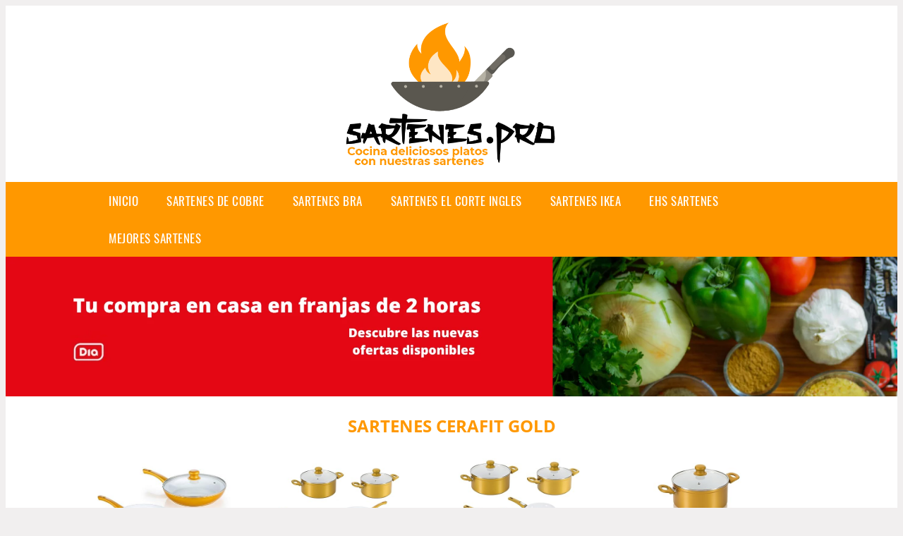

--- FILE ---
content_type: text/html; charset=UTF-8
request_url: https://www.sartenes.pro/sartenes-cerafit-gold
body_size: 12582
content:


<!DOCTYPE HTML>
<html xmlns="https://www.w3.org/1999/xhtml"  lang="es-ES" dir="ltr">
<head>
<!-- INCLUDE HEAD -->
<!-- Google Tag Manager -->
<script>(function(w,d,s,l,i){w[l]=w[l]||[];w[l].push({'gtm.start':
new Date().getTime(),event:'gtm.js'});var f=d.getElementsByTagName(s)[0],
j=d.createElement(s),dl=l!='dataLayer'?'&l='+l:'';j.async=true;j.src=
'https://www.googletagmanager.com/gtm.js?id='+i+dl;f.parentNode.insertBefore(j,f);
})(window,document,'script','dataLayer','GTM-W38M3SJ');</script>
<!-- End Google Tag Manager -->
<meta charset="UTF-8">
<meta name="p:domain_verify" content="a4e7bbe15783a21722058323b98cd190"/>
<meta name="MobileOptimized" content="width" />
<style type="text/css"> body {background-color:#f1efef!important;}  section {margin-bottom:20px; width:100%; float:left; clear:both;}  .imagenrelacionada {width:100%; height:200px; overflow:hidden; background:#fff;}  .imagenrelacionada img {max-width:100%; max-height:100%;}  .bloque-tarjetaS6 .imagenrelacionada {height: auto;}#textaco22{width: 100%; padding: 30px 10% 0 10%; background: #fff;columns:2;} a{color:#ff9800!important;text-decoration:none!important;}  a:hover {text-decoratrion:none!important;}  .boton-segundo {background: #ff9800; border-radius: 5px 0px 5px 0px; color: #fff!important; font-weight: bold; text-transform: uppercase; padding: 10px 1%; margin: 10px 0%; width: 48%; float: left; display: block; text-align: center; font-size: 12px;} .tarjeta{background:#fff;margin:10px 0 20px 0;}.bannerito{background-position:fixed; background-attachment: fixed!important;}.bloque-tarjeta p{height: 100px;overflow: hidden;}.bloque-tarjetaS6 p{height: 100px;overflow: hidden;}.bloque-tarjeta h3{height:43px;overflow:hidden;font-size:20px;}.bloque-tarjetaS6 h3{height:40px;overflow:hidden;font-size:20px;}.bloque-tarjeta, .bloque-tarjetaS6{padding:20px 10%;max-width: 100%; overflow: hidden;} .bloque-tarjeta img{max-width: 100%; height: 100%;max-height:200px; text-align: center; margin: auto; float: none; display: block;}  .bloque-tarjetaS6 img{width: 100%; max-height: 100%; text-align: center; margin: auto; float: none; display: block;} .inicio {margin: 40px 0 30px 0;} .button-more-information {margin-top: 20px;height: 32px;text-align: left;}.button-telephone {margin-top: 20px;height: 32px;text-align: center;}.more-information {color: #fff!important;background: #ff9800;padding: 5px 10px 5px 10px;border-radius: 3px;font-family: 'Open Sans', sans-serif;font-size: 14px;font-weight: 400;text-decoration: none;letter-spacing: 0.5px;}.more-information:hover {color: #fff;background: #9e9e9e;}.telefonillo {color: #fff;background: #434ead;padding: 5px 13px 5px 13px;border-radius: 3px;font-family: 'Open Sans', sans-serif;font-size: 24px;font-weight: 600;text-transform: uppercase;text-decoration: none;letter-spacing: 0.5px;}.telefonillo:hover {color: #fff;background: #2d2d2d;}.boton-circulos {padding-top: 8px;}  .relacionadas {text-transform:uppercase; font-weight:bold; text-align:center;}  .relacionadas .x3 a {margin-bottom:10px; display:block;}  .relacionadas-f {text-transform:uppercase; font-weight:bold; text-align:center;}  .relacionadas-f .x3 a {color:#fff!important; margin-bottom:25px; display:block;}  .relacionadas-f h3 {display:none;}  .labels {background: #ff9800; color: #fff!important; padding: 10px; font-size: 10px; font-weight: bold; float: left; margin: 5px; text-transform: uppercase;}.labels:hover {background: #333;} footer {margin-top:35px; width:98%; clear:both; background:#333; text-align:center; font-family: sans-serif; padding-left:1%; padding-right:1%; padding-top:20px; padding-bottom:20px;}  footer .x3 h2 {color:#b465c1; font-family: 'Open Sans', sans-serif; text-transform: uppercase;}  footer .x3 p {color:#fff;}  .x2 {width:14.6666%; margin:0 1% 0 1%; display:block; float:left; position:relative;}  .x2 h3 {font-size:15px; font-family: 'Open Sans', sans-serif; text-transform: uppercase;}  .x2 p {font-size:12px; text-align:left!important; height:65px!important;}  .x3 h1, .x3 h2 {font-size:18px; color:#ff9800; font-family: 'Open Sans', sans-serif; text-transform: uppercase; text-align:center;}  .x3 p {font-size:14px;}  .x3 {width:23%; margin:0 1% 0 1%; display:block; float:left; position:relative;}  .s4 {width:31.333%; margin:0 1% 0 1%; display:block; float:left; position:relative;}  .s4 h1, .s4 h2 {color:#ff9800; font-family: 'Open Sans', sans-serif; text-transform: uppercase;}  .s6 {width:48%; margin:0 1% 0 1%; display:block; float:left; position:relative;}  .s6 h2 {background: #ff9800; color: #fff; margin: 0; padding: 10px; text-align: center; font-family: 'Open Sans', sans-serif; text-transform: uppercase;}  .s6 h2 a {color: #fff; cursor: default;}  .s9 {width:73%; margin:0 1% 0 1%; display:block; float:left; position:relative;}  .s9 h2 {color:#ff9800; font-family: 'Open Sans', sans-serif; text-transform: uppercase;} .textaco{columns:2;} .tituloentrada {color:#ff9800; font-family: 'Open Sans', sans-serif; margin:20px 0 0 0; text-transform: uppercase; padding-bottom:30px; text-align: center; font-size: 1.5em;}  .s12 {width:100%; margin:0 0 0 0; display:block; float:left; position:relative;}  .s12 p{padding: 0 5px;text-align:justify;}  .parrafitos {height: 50px; overflow: hidden;}  .parrafitos-footer {height: 50px; overflow: hidden; color:#fff!important;}  .sbanner {width:100%; padding:20px 0 20px 0; margin:auto; display:block; float:left; position:relative; background: #ff9800 url(https://www.sartenes.pro/img/fondo-chulo.png); text-align:center;}  .sbanner h2 {color:#fff; font-size:35px; margin-bottom:0; font-family: 'Open Sans', sans-serif; text-transform: uppercase;}  .sbanner h3 {color:#fff; font-size:30px; font-weight:100; margin-top:0; font-family: 'Open Sans', sans-serif; font-weight:light; text-transform: uppercase;}  .img-peq {width:100%; max-width:320px; height:200px; overflow:hidden; display:block;}  .img-peq img {max-width:100%; max-height:100%;}  .img-peqx {margin-top:15px; width:100%; max-width:320px; height:170px;}  .img-peqx img {width:100%;}  .img-enanas {width:100%; max-width:200px; height:200px;}  .img-enanas img {width:100%;}  .img-entrada {width:100%; max-width:900px; height:400px;}  .img-entrada img {width:100%;}  .img-peq-cuadrada {width:100%; max-width:320px; height:320px;}  .img-peq-cuadrada img {width:100%;}  .img-med {width:100%; max-width:450px; height:250px;}  .img-med img {width:100%;}  .img-peq-alargada {width:100%; max-width:640px; height:320px;}  .img-peq-alargada img {width:100%;}  .img-peq2 {margin-top:15px; display:none; width:100%; max-width:320px; height:170px; background-size: 100% auto;}  .img-peq2 img {width:100%;}  .video {width:100%; max-width:600px; height:auto;}  .video img {width:100%;}  .containerere {width:100%; height:auto; margin:auto; background:#fff; margin-top:0; font-family: 'Open Sans', sans-serif;}  .info {color:#fff!important; background:#ff9800!important;}  .info:hover {background:#c58421!important;}  .boton-centro {color:#fff; font-weight:bold; text-transform:uppercase; padding:10px 1%; margin:10px auto; width: 36%; display: block;text-align:center;border-radius:4px; background:#333; font-size:14px;}  .boton-rel {width:100%!important; color:#fff; font-weight:bold; text-transform:uppercase; padding:10px 1%; margin:10px 1%; float: left; display: block;text-align:center;border-radius:4px; background:#ff9800; font-size:12px;}  .boton {color:#fff; font-weight:bold; text-transform:uppercase; padding:10px 1%; margin:10px 1%; width: 46%; float: left; display: block;text-align:center;border-radius:4px; background:#fff; font-size:12px;}  .boton img {width:80%;}  .boton2 {color:#fff!important; font-weight:bold; text-transform:uppercase; padding:10px 1%; margin:10px 1%; width: 98%; float: left; display: block;text-align:center;border-radius:4px; background:#ff9800; font-size:14px;}  .content {width:90%; margin:auto; clear:both;}  .elh1 {padding:9px; font-size:18px; color:#fff!important; background: #c58421 url(https://www.sartenes.pro/img/fondo-chulo.png); text-align:center; margin:0; text-transform:uppercase; font-weight:900;}  header {width:100%;}  .logotipo {width:100%; margin-left:auto; margin-right:auto;text-align:center; height:250px;}  .logotipo img {top:10px; position:relative; max-height:280px;}  .telefono img {float:right; margin-right:1%; top:20px; position:relative;}  .telefono {margin-left:1%; margin-right:1%; width:48%; float:left; height:130px; margin-top:10px;}  @media only screen and (max-width:1330px) {.x2 {width:23%;} }  @media only screen and (max-width:920px) {.x2, .x3 {width:48%;}  .textaco{columns:1;}}  @media only screen and (max-width:520px) {.inicio {margin:auto!important;float:none;} #textaco22 {columns:1;}  .slider {display:none;}  .textaco{columns:1;} .x2 {width:98%;}  .x3 p {font-size:16px;}  .x3 h1, .x3 h2 {font-size:25px;}  .x3 {width:98%;}  .x3 .img-peqx {display:none;}  .x3 .img-peq2 {display:block;}  .s4 {width:98%;}  .s6 {width:98%;}  .s9 {width:98%;}  .telefono {width:98%; height:auto; float:none; text-align:center; margin:auto; margin-top:1%;}  .logotipo {width:98%; height:auto; float:none; text-align:center; margin:auto; margin-top:1%;}  .telefono img {float:none; margin-right:0; top:15px;}  .logotipo img {width:100%; float:none; margin-left:0; top:15px;} }   .slider {width: 100%; margin: auto; overflow: hidden;}  .slider ul {display: flex; padding: 0; width: 400%; margin-top:0; animation: cambio 20s infinite alternate linear;}  .slider li {width: 100%; list-style: none;}  .slider img {width: 100%;}  @keyframes cambio {0% {margin-left: 0;} 20% {margin-left: 0;} 25% {margin-left: -100%;} 45% {margin-left: -100%;} 50% {margin-left: -200%;} 70% {margin-left: -200%;} 75% {margin-left: -300%;} 100% {margin-left: -300%;}} .redondos{width:100%;}.redondos a{margin-top:-5px;}.carrito, .compartir-f{float:right;width:23px;height:23px;margin-left:5px;}.carrito:hover, .compartir-f:hover{float:right;opacity:0.8;}.carrito img, .compartir-f img{width:100%;}.puntuacion{color:#333;font-weight:bold;float:left;margin:5px 0 0 5px;}.compartir{float:left;}.e1{float:left;}.estrellitas{width:100%;font-size:13px;font-weight:bold;float:left;color:#222; padding: 5px 0;}</style><meta content='MADRID SPAIN' name='Geography'/><meta NAME='city' content='MADRID'/><meta content='SPAIN' name='country'/><meta NAME='Language' content='es'/><link rel="alternate" type="application/rss+xml" href="https://www.sartenes.pro/atom.xml"><script type="application/ld+json"> {"@context": "https://schema.org", "@type": "Breadcrumb", "@title": "Consulta On-line: ***** (5/5)", "@url": "www.www.sartenes.pro/"}</script><script type="application/ld+json"> {"@context": "https://schema.org", "@type": "BreadcrumbList", "itemListElement": [ {"@type": "ListItem", "position": 1, "item": {"@id": "https://www.www.sartenes.pro/", "name": "✅ ✅ LAS MEJORES OFERTAS ✅ ✅", "image": "https://www.www.sartenes.pro/img/logotipo.gif"} } , {"@type": "ListItem", "position": 2, "item": {"@id": "https://www.www.sartenes.pro/", "name": "✅ ✅ LAS MEJORES OFERTAS ✅ ✅", "image": "https://www.www.sartenes.pro/img/logotipo.gif"} } , {"@type": "ListItem", "position": 3, "item": {"@id": "https://www.www.sartenes.pro/", "name": "✅ ✅ LAS MEJORES OFERTAS ✅ ✅", "image": "https://www.www.sartenes.pro/img/logotipo.gif"} } , {"@type": "ListItem", "position": 4, "item": {"@id": "https://www.www.sartenes.pro/", "name": "✅ ✅ LAS MEJORES OFERTAS ✅ ✅", "image": "https://www.www.sartenes.pro/img/logotipo.gif"} } ]}</script><style>  @font-face {font-family: 'Open Sans'; font-style: normal; font-weight: 300; src: local('Open Sans Light'), local('OpenSans-Light'), url(https://fonts.gstatic.com/s/opensans/v13/DXI1ORHCpsQm3Vp6mXoaTT0LW-43aMEzIO6XUTLjad8.woff2) format('woff2'); unicode-range: U+0100-024F, U+1E00-1EFF, U+20A0-20AB, U+20AD-20CF, U+2C60-2C7F, U+A720-A7FF;}   @font-face {font-family: 'Open Sans'; font-style: normal; font-weight: 300; src: local('Open Sans Light'), local('OpenSans-Light'), url(https://fonts.gstatic.com/s/opensans/v13/DXI1ORHCpsQm3Vp6mXoaTegdm0LZdjqr5-oayXSOefg.woff2) format('woff2'); unicode-range: U+0000-00FF, U+0131, U+0152-0153, U+02C6, U+02DA, U+02DC, U+2000-206F, U+2074, U+20AC, U+2212, U+2215;}   @font-face {font-family: 'Open Sans'; font-style: normal; font-weight: 400; src: local('Open Sans'), local('OpenSans'), url(https://fonts.gstatic.com/s/opensans/v13/u-WUoqrET9fUeobQW7jkRRJtnKITppOI_IvcXXDNrsc.woff2) format('woff2'); unicode-range: U+0100-024F, U+1E00-1EFF, U+20A0-20AB, U+20AD-20CF, U+2C60-2C7F, U+A720-A7FF;}   @font-face {font-family: 'Open Sans'; font-style: normal; font-weight: 400; src: local('Open Sans'), local('OpenSans'), url(https://fonts.gstatic.com/s/opensans/v13/cJZKeOuBrn4kERxqtaUH3VtXRa8TVwTICgirnJhmVJw.woff2) format('woff2'); unicode-range: U+0000-00FF, U+0131, U+0152-0153, U+02C6, U+02DA, U+02DC, U+2000-206F, U+2074, U+20AC, U+2212, U+2215;}   @font-face {font-family: 'Open Sans'; font-style: normal; font-weight: 700; src: local('Open Sans Bold'), local('OpenSans-Bold'), url(https://fonts.gstatic.com/s/opensans/v13/k3k702ZOKiLJc3WVjuplzD0LW-43aMEzIO6XUTLjad8.woff2) format('woff2'); unicode-range: U+0100-024F, U+1E00-1EFF, U+20A0-20AB, U+20AD-20CF, U+2C60-2C7F, U+A720-A7FF;}   @font-face {font-family: 'Open Sans'; font-style: normal; font-weight: 700; src: local('Open Sans Bold'), local('OpenSans-Bold'), url(https://fonts.gstatic.com/s/opensans/v13/k3k702ZOKiLJc3WVjuplzOgdm0LZdjqr5-oayXSOefg.woff2) format('woff2'); unicode-range: U+0000-00FF, U+0131, U+0152-0153, U+02C6, U+02DA, U+02DC, U+2000-206F, U+2074, U+20AC, U+2212, U+2215;}   @font-face {font-family: 'Open Sans'; font-style: normal; font-weight: 800; src: local('Open Sans Extrabold'), local('OpenSans-Extrabold'), url(https://fonts.gstatic.com/s/opensans/v13/EInbV5DfGHOiMmvb1Xr-hj0LW-43aMEzIO6XUTLjad8.woff2) format('woff2'); unicode-range: U+0100-024F, U+1E00-1EFF, U+20A0-20AB, U+20AD-20CF, U+2C60-2C7F, U+A720-A7FF;}   @font-face {font-family: 'Open Sans'; font-style: normal; font-weight: 800; src: local('Open Sans Extrabold'), local('OpenSans-Extrabold'), url(https://fonts.gstatic.com/s/opensans/v13/EInbV5DfGHOiMmvb1Xr-hugdm0LZdjqr5-oayXSOefg.woff2) format('woff2'); unicode-range: U+0000-00FF, U+0131, U+0152-0153, U+02C6, U+02DA, U+02DC, U+2000-206F, U+2074, U+20AC, U+2212, U+2215;}   @font-face {font-family: 'Open Sans'; font-style: italic; font-weight: 400; src: local('Open Sans Italic'), local('OpenSans-Italic'), url(https://fonts.gstatic.com/s/opensans/v13/xjAJXh38I15wypJXxuGMBiYE0-AqJ3nfInTTiDXDjU4.woff2) format('woff2'); unicode-range: U+0100-024F, U+1E00-1EFF, U+20A0-20AB, U+20AD-20CF, U+2C60-2C7F, U+A720-A7FF;}   @font-face {font-family: 'Open Sans'; font-style: italic; font-weight: 400; src: local('Open Sans Italic'), local('OpenSans-Italic'), url(https://fonts.gstatic.com/s/opensans/v13/xjAJXh38I15wypJXxuGMBo4P5ICox8Kq3LLUNMylGO4.woff2) format('woff2'); unicode-range: U+0000-00FF, U+0131, U+0152-0153, U+02C6, U+02DA, U+02DC, U+2000-206F, U+2074, U+20AC, U+2212, U+2215;}  @font-face {font-family: 'Oswald'; font-style: normal; font-weight: 300; src: local('Oswald Light'), local('Oswald-Light'), url(https://fonts.gstatic.com/s/oswald/v13/l1cOQ90roY9yC7voEhngDBJtnKITppOI_IvcXXDNrsc.woff2) format('woff2'); unicode-range: U+0100-024F, U+1E00-1EFF, U+20A0-20AB, U+20AD-20CF, U+2C60-2C7F, U+A720-A7FF;}@font-face {font-family: 'Oswald'; font-style: normal; font-weight: 300; src: local('Oswald Light'), local('Oswald-Light'), url(https://fonts.gstatic.com/s/oswald/v13/HqHm7BVC_nzzTui2lzQTDVtXRa8TVwTICgirnJhmVJw.woff2) format('woff2'); unicode-range: U+0000-00FF, U+0131, U+0152-0153, U+02C6, U+02DA, U+02DC, U+2000-206F, U+2074, U+20AC, U+2212, U+2215;}@font-face {font-family: 'Oswald'; font-style: normal; font-weight: 400; src: local('Oswald Regular'), local('Oswald-Regular'), url(https://fonts.gstatic.com/s/oswald/v13/yg0glPPxXUISnKUejCX4qfesZW2xOQ-xsNqO47m55DA.woff2) format('woff2'); unicode-range: U+0100-024F, U+1E00-1EFF, U+20A0-20AB, U+20AD-20CF, U+2C60-2C7F, U+A720-A7FF;}@font-face {font-family: 'Oswald'; font-style: normal; font-weight: 400; src: local('Oswald Regular'), local('Oswald-Regular'), url(https://fonts.gstatic.com/s/oswald/v13/pEobIV_lL25TKBpqVI_a2w.woff2) format('woff2'); unicode-range: U+0000-00FF, U+0131, U+0152-0153, U+02C6, U+02DA, U+02DC, U+2000-206F, U+2074, U+20AC, U+2212, U+2215;}@font-face {font-family: 'Oswald'; font-style: normal; font-weight: 600; src: local('Oswald SemiBold'), local('Oswald-SemiBold'), url(https://fonts.gstatic.com/s/oswald/v13/FVV1uRqs2-G7nbyX6T7UGRJtnKITppOI_IvcXXDNrsc.woff2) format('woff2'); unicode-range: U+0100-024F, U+1E00-1EFF, U+20A0-20AB, U+20AD-20CF, U+2C60-2C7F, U+A720-A7FF;}@font-face {font-family: 'Oswald'; font-style: normal; font-weight: 600; src: local('Oswald SemiBold'), local('Oswald-SemiBold'), url(https://fonts.gstatic.com/s/oswald/v13/y5-5zezrZlJHkmIVxRH3BVtXRa8TVwTICgirnJhmVJw.woff2) format('woff2'); unicode-range: U+0000-00FF, U+0131, U+0152-0153, U+02C6, U+02DA, U+02DC, U+2000-206F, U+2074, U+20AC, U+2212, U+2215;}@font-face {font-family: 'Oswald'; font-style: normal; font-weight: 700; src: local('Oswald Bold'), local('Oswald-Bold'), url(https://fonts.gstatic.com/s/oswald/v13/dI-qzxlKVQA6TUC5RKSb3xJtnKITppOI_IvcXXDNrsc.woff2) format('woff2'); unicode-range: U+0100-024F, U+1E00-1EFF, U+20A0-20AB, U+20AD-20CF, U+2C60-2C7F, U+A720-A7FF;}@font-face {font-family: 'Oswald'; font-style: normal; font-weight: 700; src: local('Oswald Bold'), local('Oswald-Bold'), url(https://fonts.gstatic.com/s/oswald/v13/bH7276GfdCjMjApa_dkG6VtXRa8TVwTICgirnJhmVJw.woff2) format('woff2'); unicode-range: U+0000-00FF, U+0131, U+0152-0153, U+02C6, U+02DA, U+02DC, U+2000-206F, U+2074, U+20AC, U+2212, U+2215;}</style><link rel="shortcut icon" href="/img/favicon.ico"><meta name="viewport" content="width=device-width, initial-scale=1, maximum-scale=1"><title>Sartenes cerafit gold | Sartenes</title><meta name="title" content="Sartenes cerafit gold" /><meta name="description" content="Sartenes cerafit gold" /><meta name="keywords" content="Sartenes cerafit gold" /><meta name="twitter:card" value="summary"><meta property="og:title" content="Sartenes cerafit gold" /><meta property="og:type" content="article" /><meta property="og:url" content="http://" /><meta property="og:image" content="https://images-na.ssl-images-amazon.com/images/I/41DMK2dt5KL._SX425_.jpg" /><meta property="og:description" content="Sartenes cerafit gold" /></head><body><noscript><iframe src="https://www.googletagmanager.com/ns.html?id=GTM-W38M3SJ"height="0" width="0" style="display:none;visibility:hidden"></iframe></noscript><div class="containerere"><header> <div class="logotipo"><a href="/" title="Inicio"><img alt="Logotipo" src="/img/logotipo1" /></a></div></header><nav><label for="drop" class="toggle-main"></label><input type="checkbox" id="drop" /><ul class="menu"> <li class="firstitem"><a href="https://www.sartenes.pro/">Inicio</a></li><li><a href='/sartenes-de-cobre' title='sartenes de cobre'>sartenes de cobre</a></li><li><a href='/sartenes-bra' title='sartenes bra'>sartenes bra</a></li><li><a href='/sartenes-el-corte-ingles' title='sartenes el corte ingles'>sartenes el corte ingles</a></li><li><a href='/sartenes-ikea' title='sartenes ikea'>sartenes ikea</a></li><li><a href='/ehs-sartenes' title='ehs sartenes'>ehs sartenes</a></li><li><a href='/mejores-sartenes' title='mejores sartenes'>mejores sartenes</a></li></ul></nav><a href="https://amzn.to/3tx4xhW" class="bannerProducto"> <img src="./img/banner-dia.webp" alt="¡Pincha en el banner!" title="¡Pincha en el banner!" /></a><a href="https://amzn.to/3tx4xhW" class="bannerProductom"> <img src="./img/banner-dia-m.webp" alt="¡Pincha en el banner!" title="¡Pincha en el banner!" /></a><style>  .toggle, [id^=drop] {display: none;}  .toggle-main, [id^=drop] {display: none;}  .menu {padding: 0 10%;}  nav {margin: 0; padding: 0; background-color: #ff9800; }  nav:after {content: ""; display: table; clear: both;}  nav ul {padding: 0; margin: 0; list-style: none; position: relative;}  nav ul li {margin: 0px; display: inline-block; float: left; background-color: #ff9800;  font-family: 'Oswald', sans-serif; text-transform: uppercase; font-size: 16px; letter-spacing: 0.5px; font-weight: 400;}  nav a {display: block; padding: 14px 20px; color: #fff!important;  font-size: 17px; text-decoration: none; text-align:left;}  nav a:hover {background-color: #c58421; }  nav ul ul {display: none; position: absolute; z-index: 9999;}  nav ul li:hover > ul {display: inherit;}  nav ul ul li {width: 250px; float: none; display: list-item; position: relative;}  nav ul ul ul li {position: relative; top: -60px; left: 170px;}  li > a:after {content: ' +';}  li > a:only-child:after {content: '';}   @media all and (max-width: 768px) {nav {margin: 15px 0 0 0;}  .toggle + a, .menu {display: none; padding: 0px!important;}  .toggle-main + a, .menu {display: none; padding: 0px!important;}  .toggle {display: block; background-color: #ff9800; padding: 14px 20px; color: #FFF; font-size: 17px; text-decoration: none; border: none; cursor: pointer;}  .toggle-main {display: block; background-color: #ff9800!important; padding: 14px 30px; color: #ffffff; min-height:20px; font-family: 'Oswald', sans-serif; letter-spacing: 0.5px; text-transform: uppercase; font-size: 18px; font-weight: 400; text-decoration: none; border: none; background: url(https://www.sartenes.pro/img/menu-icon.png) no-repeat; background-position: left; cursor: pointer; margin-left: 15px;}  .toggle:hover {background-color: #c58421;}  [id^=drop]:checked + ul {display: block;}  nav ul li {display: block; width: 100%;}  nav ul ul .toggle, nav ul ul a {padding: 0 40px;}  nav ul ul ul a {padding: 0 80px;}  nav a:hover, nav ul ul ul a {background-color: #c58421;}  nav ul li ul li .toggle, nav ul ul a, nav ul ul ul a {padding: 14px 20px; color: #FFF; font-size: 17px; background-color: #212121;}  nav ul ul {float: none; position: static; color: #fff;}  nav ul ul li:hover > ul, nav ul li:hover > ul {display: none;}  nav ul ul li {display: block; width: 100%;}  nav ul ul ul li {position: static;} }  @media all and (max-width: 330px) {nav ul li {display: block; width: 94%;} }     .hvr-rectangle-menu {display: inline-block; vertical-align: middle; -webkit-transform: translateZ(0); transform: translateZ(0); -webkit-backface-visibility: hidden; backface-visibility: hidden; -moz-osx-font-smoothing: grayscale; position: relative; -webkit-transition-property: color; transition-property: color; -webkit-transition-duration: 0.3s; transition-duration: 0.3s; width: 100%; padding: 20px 0 17px 0; font-family: 'Oswald', sans-serif; text-transform: uppercase; color: #004a90!important; font-size: 14px; letter-spacing: 2px; text-align: left; text-decoration: none; margin-bottom: 10px;}  div.effects-buttons a.hvr-rectangle-menu:nth-child(odd) {background:#eee;}  div.effects-buttons a.hvr-rectangle-menu:nth-child(even) {background: #ddd;}  .hvr-rectangle-menu:before {content: ""; position: absolute; z-index: -1; top: 0; left: 0; right: 0; bottom: 0; background: #bbb; -webkit-transform: scale(0); transform: scale(0); -webkit-transition-property: transform; transition-property: transform; -webkit-transition-duration: 0.3s; transition-duration: 0.3s; -webkit-transition-timing-function: ease-out; transition-timing-function: ease-out;}  .hvr-rectangle-menu:hover, .hvr-rectangle-menu:focus, .hvr-rectangle-menu:active {color: #004a90!important;}  .hvr-rectangle-menu:hover:before, .hvr-rectangle-menu:focus:before, .hvr-rectangle-menu:active:before {-webkit-transform: scale(1); transform: scale(1);}   .hvr-rectangle-menu div {margin-left:20px; display:block;}  .bannerProducto, .bannerProductom {width: 100%;} .bannerProducto img {width: 100%; height: 100%; object-fit: cover;}.bannerProductom img {width: 100%; height: 100%; object-fit: cover;}.bannerProductom {display:none!important;}@media only screen and (max-width: 800px) {.bannerProducto {display:none!important;} .bannerProductom {display:block!important;} }</style><div class="content"><h1 class="tituloentrada">Sartenes cerafit gold</h1><section class="posts-section"><div class="s12"> <div class="content">  <section id="main-results-section"> <div class="x2"> <a class="img-peq" href="https://www.amazon.es/Genius-Sartenes-Antiadherente-Cer%C3%A1mica-Conocido/dp/B07CBJ4FJT?tag=damysus-21" title="Genius Cerafit Gold Diamant Edition | Sartenes con Mangos fijos | 7 Partes | Antiadherente |" target="_blank" rel="nofollow external"><img alt="Genius Cerafit Gold Diamant Edition | Sartenes con Mangos fijos | 7 Partes | Antiadherente |" src="https://images-na.ssl-images-amazon.com/images/I/41DMK2dt5KL._SX425_.jpg"/></a> <a class="boton" rel="external nofollow" href="https://www.amazon.es/Genius-Sartenes-Antiadherente-Cer%C3%A1mica-Conocido/dp/B07CBJ4FJT?tag=damysus-21" target="_blank"><img src="img/amazon.gif"/></a> <a class="boton-segundo" rel="external nofollow" target="_blank" href="https://www.amazon.es/Genius-Sartenes-Antiadherente-Cer%C3%A1mica-Conocido/dp/B07CBJ4FJT?tag=damysus-21">Comprar</a> <div class="estrellitas"> <div class="redondos"> <span class="compartir">Compartir:</span> <a href="whatsapp://send?text=https://www.amazon.es/Genius-Sartenes-Antiadherente-Cer%C3%A1mica-Conocido/dp/B07CBJ4FJT?tag=damysus-21" class="compartir-f" target="_blank"><img src="img/icono-whatsapp.gif"/></a> <a href="https://www.twitter.com/share?url=https://www.amazon.es/Genius-Sartenes-Antiadherente-Cer%C3%A1mica-Conocido/dp/B07CBJ4FJT?tag=damysus-21" class="compartir-f" target="_blank"><img src="img/icono-twitter.gif"/></a> <a href="https://www.facebook.com/sharer.php?u=https://www.amazon.es/Genius-Sartenes-Antiadherente-Cer%C3%A1mica-Conocido/dp/B07CBJ4FJT?tag=damysus-21" class="compartir-f" target="_blank"><img src="img/icono-facebook.gif"/></a></div> </div> <p class="parrafitos">Genius Cerafit Gold Diamant Edition | Sartenes con Mangos fijos | 7 Partes | Antiadherente |</p></div><div class="x2"> <a class="img-peq" href="https://www.amazon.es/Genius-Cerafit-Diamant-sartenes-conocido/dp/B07C281QTH?tag=damysus-21" title="Genius Cerafit Gold Diamant Edition | ollas y sartenes | 14 Partes | Conocido de TV" target="_blank" rel="nofollow external"><img alt="Genius Cerafit Gold Diamant Edition | ollas y sartenes | 14 Partes | Conocido de TV" src="https://images-na.ssl-images-amazon.com/images/I/71tRYKZHxXL._SX466_.jpg"/></a> <a class="boton" rel="external nofollow" href="https://www.amazon.es/Genius-Cerafit-Diamant-sartenes-conocido/dp/B07C281QTH?tag=damysus-21" target="_blank"><img src="img/amazon.gif"/></a> <a class="boton-segundo" rel="external nofollow" target="_blank" href="https://www.amazon.es/Genius-Cerafit-Diamant-sartenes-conocido/dp/B07C281QTH?tag=damysus-21">Comprar</a> <div class="estrellitas"> <div class="redondos"> <span class="compartir">Compartir:</span> <a href="whatsapp://send?text=https://www.amazon.es/Genius-Cerafit-Diamant-sartenes-conocido/dp/B07C281QTH?tag=damysus-21" class="compartir-f" target="_blank"><img src="img/icono-whatsapp.gif"/></a> <a href="https://www.twitter.com/share?url=https://www.amazon.es/Genius-Cerafit-Diamant-sartenes-conocido/dp/B07C281QTH?tag=damysus-21" class="compartir-f" target="_blank"><img src="img/icono-twitter.gif"/></a> <a href="https://www.facebook.com/sharer.php?u=https://www.amazon.es/Genius-Cerafit-Diamant-sartenes-conocido/dp/B07C281QTH?tag=damysus-21" class="compartir-f" target="_blank"><img src="img/icono-facebook.gif"/></a></div> </div> <p class="parrafitos">Genius Cerafit Gold Diamant Edition | ollas y sartenes | 14 Partes | Conocido de TV</p></div><div class="x2"> <a class="img-peq" href="https://www.amazon.es/Genius-Cerafit-Diamant-sartenes-conocido/dp/B07B3NRZZM?tag=damysus-21" title="Genius Cerafit Gold Diamant Edition Deluxe | ollas y sartenes | 14 partes | conocido de" target="_blank" rel="nofollow external"><img alt="Genius Cerafit Gold Diamant Edition Deluxe | ollas y sartenes | 14 partes | conocido de" src="https://images-na.ssl-images-amazon.com/images/I/61JEtfLvx-L._SX466_.jpg"/></a> <a class="boton" rel="external nofollow" href="https://www.amazon.es/Genius-Cerafit-Diamant-sartenes-conocido/dp/B07B3NRZZM?tag=damysus-21" target="_blank"><img src="img/amazon.gif"/></a> <a class="boton-segundo" rel="external nofollow" target="_blank" href="https://www.amazon.es/Genius-Cerafit-Diamant-sartenes-conocido/dp/B07B3NRZZM?tag=damysus-21">Comprar</a> <div class="estrellitas"> <div class="redondos"> <span class="compartir">Compartir:</span> <a href="whatsapp://send?text=https://www.amazon.es/Genius-Cerafit-Diamant-sartenes-conocido/dp/B07B3NRZZM?tag=damysus-21" class="compartir-f" target="_blank"><img src="img/icono-whatsapp.gif"/></a> <a href="https://www.twitter.com/share?url=https://www.amazon.es/Genius-Cerafit-Diamant-sartenes-conocido/dp/B07B3NRZZM?tag=damysus-21" class="compartir-f" target="_blank"><img src="img/icono-twitter.gif"/></a> <a href="https://www.facebook.com/sharer.php?u=https://www.amazon.es/Genius-Cerafit-Diamant-sartenes-conocido/dp/B07B3NRZZM?tag=damysus-21" class="compartir-f" target="_blank"><img src="img/icono-facebook.gif"/></a></div> </div> <p class="parrafitos">Genius Cerafit Gold Diamant Edition Deluxe | ollas y sartenes | 14 partes | conocido de</p></div><div class="x2"> <a class="img-peq" href="https://www.amazon.es/Genius-DIS1-Cerafit-24491-piezas-sartenes-cer%C3%A1mica/dp/B07995P15D?tag=damysus-21" title="Genius – DIS1 Cerafit Deluxe Gold Edition 24491 piezas, sartenes cerámica UVP 185,95" target="_blank" rel="nofollow external"><img alt="Genius – DIS1 Cerafit Deluxe Gold Edition 24491 piezas, sartenes cerámica UVP 185,95" src="https://images-na.ssl-images-amazon.com/images/I/81r7uBgnOWL._SX466_.jpg"/></a> <a class="boton" rel="external nofollow" href="https://www.amazon.es/Genius-DIS1-Cerafit-24491-piezas-sartenes-cer%C3%A1mica/dp/B07995P15D?tag=damysus-21" target="_blank"><img src="img/amazon.gif"/></a> <a class="boton-segundo" rel="external nofollow" target="_blank" href="https://www.amazon.es/Genius-DIS1-Cerafit-24491-piezas-sartenes-cer%C3%A1mica/dp/B07995P15D?tag=damysus-21">Comprar</a> <div class="estrellitas"> <div class="redondos"> <span class="compartir">Compartir:</span> <a href="whatsapp://send?text=https://www.amazon.es/Genius-DIS1-Cerafit-24491-piezas-sartenes-cer%C3%A1mica/dp/B07995P15D?tag=damysus-21" class="compartir-f" target="_blank"><img src="img/icono-whatsapp.gif"/></a> <a href="https://www.twitter.com/share?url=https://www.amazon.es/Genius-DIS1-Cerafit-24491-piezas-sartenes-cer%C3%A1mica/dp/B07995P15D?tag=damysus-21" class="compartir-f" target="_blank"><img src="img/icono-twitter.gif"/></a> <a href="https://www.facebook.com/sharer.php?u=https://www.amazon.es/Genius-DIS1-Cerafit-24491-piezas-sartenes-cer%C3%A1mica/dp/B07995P15D?tag=damysus-21" class="compartir-f" target="_blank"><img src="img/icono-facebook.gif"/></a></div> </div> <p class="parrafitos">Genius – DIS1 Cerafit Deluxe Gold Edition 24491 piezas, sartenes cerámica UVP 185,95</p></div><div class="x2"> <a class="img-peq" href="https://www.amazon.es/Selecci%C3%B3n-Genius-DIS1-Cerafit-Diamante-Glasdeckel/dp/B07BL1GFF8?tag=damysus-21" title="Selección - Genius DIS1 Cerafit Oro Diamante Edition Sartenes en varios. tamaños, Pfanne Ø 20cm ohne Glasdeckel: Amazon.es: Hogar" target="_blank" rel="nofollow external"><img alt="Selección - Genius DIS1 Cerafit Oro Diamante Edition Sartenes en varios. tamaños, Pfanne Ø 20cm ohne Glasdeckel: Amazon.es: Hogar" src="https://images-na.ssl-images-amazon.com/images/I/61DAH-tcaaL._SY355_.jpg"/></a> <a class="boton" rel="external nofollow" href="https://www.amazon.es/Selecci%C3%B3n-Genius-DIS1-Cerafit-Diamante-Glasdeckel/dp/B07BL1GFF8?tag=damysus-21" target="_blank"><img src="img/amazon.gif"/></a> <a class="boton-segundo" rel="external nofollow" target="_blank" href="https://www.amazon.es/Selecci%C3%B3n-Genius-DIS1-Cerafit-Diamante-Glasdeckel/dp/B07BL1GFF8?tag=damysus-21">Comprar</a> <div class="estrellitas"> <div class="redondos"> <span class="compartir">Compartir:</span> <a href="whatsapp://send?text=https://www.amazon.es/Selecci%C3%B3n-Genius-DIS1-Cerafit-Diamante-Glasdeckel/dp/B07BL1GFF8?tag=damysus-21" class="compartir-f" target="_blank"><img src="img/icono-whatsapp.gif"/></a> <a href="https://www.twitter.com/share?url=https://www.amazon.es/Selecci%C3%B3n-Genius-DIS1-Cerafit-Diamante-Glasdeckel/dp/B07BL1GFF8?tag=damysus-21" class="compartir-f" target="_blank"><img src="img/icono-twitter.gif"/></a> <a href="https://www.facebook.com/sharer.php?u=https://www.amazon.es/Selecci%C3%B3n-Genius-DIS1-Cerafit-Diamante-Glasdeckel/dp/B07BL1GFF8?tag=damysus-21" class="compartir-f" target="_blank"><img src="img/icono-facebook.gif"/></a></div> </div> <p class="parrafitos">Selección - Genius DIS1 Cerafit Oro Diamante Edition Sartenes en varios. tamaños, Pfanne Ø 20cm ohne Glasdeckel: Amazon.es: Hogar</p></div><div class="x2"> <a class="img-peq" href="https://www.amazon.es/Genius-Cerafit-Fusion-sartenes-di%C3%A1metros/dp/B016F88Q4M?tag=damysus-21" title="Genius Cerafit Fusion- Juego de sartenes (3 sartenes, con diámetros de 20," target="_blank" rel="nofollow external"><img alt="Genius Cerafit Fusion- Juego de sartenes (3 sartenes, con diámetros de 20," src="https://images-na.ssl-images-amazon.com/images/I/61lwzNEPa8L._SX466_.jpg"/></a> <a class="boton" rel="external nofollow" href="https://www.amazon.es/Genius-Cerafit-Fusion-sartenes-di%C3%A1metros/dp/B016F88Q4M?tag=damysus-21" target="_blank"><img src="img/amazon.gif"/></a> <a class="boton-segundo" rel="external nofollow" target="_blank" href="https://www.amazon.es/Genius-Cerafit-Fusion-sartenes-di%C3%A1metros/dp/B016F88Q4M?tag=damysus-21">Comprar</a> <div class="estrellitas"> <div class="redondos"> <span class="compartir">Compartir:</span> <a href="whatsapp://send?text=https://www.amazon.es/Genius-Cerafit-Fusion-sartenes-di%C3%A1metros/dp/B016F88Q4M?tag=damysus-21" class="compartir-f" target="_blank"><img src="img/icono-whatsapp.gif"/></a> <a href="https://www.twitter.com/share?url=https://www.amazon.es/Genius-Cerafit-Fusion-sartenes-di%C3%A1metros/dp/B016F88Q4M?tag=damysus-21" class="compartir-f" target="_blank"><img src="img/icono-twitter.gif"/></a> <a href="https://www.facebook.com/sharer.php?u=https://www.amazon.es/Genius-Cerafit-Fusion-sartenes-di%C3%A1metros/dp/B016F88Q4M?tag=damysus-21" class="compartir-f" target="_blank"><img src="img/icono-facebook.gif"/></a></div> </div> <p class="parrafitos">Genius Cerafit Fusion- Juego de sartenes (3 sartenes, con diámetros de 20,</p></div><div class="x2"> <a class="img-peq" href="https://www.amazon.es/DIS1-Cerafit-Fusion-sartenes-piezas-esmeralda/dp/B01HRT0GN2?tag=damysus-21" title="Zócalo Genius DIS1 Cerafit Fusion Juego de sartenes (7 piezas color verde esmeralda + Genius" target="_blank" rel="nofollow external"><img alt="Zócalo Genius DIS1 Cerafit Fusion Juego de sartenes (7 piezas color verde esmeralda + Genius" src="https://images-na.ssl-images-amazon.com/images/I/51oSW9S1ceL._SX466_.jpg"/></a> <a class="boton" rel="external nofollow" href="https://www.amazon.es/DIS1-Cerafit-Fusion-sartenes-piezas-esmeralda/dp/B01HRT0GN2?tag=damysus-21" target="_blank"><img src="img/amazon.gif"/></a> <a class="boton-segundo" rel="external nofollow" target="_blank" href="https://www.amazon.es/DIS1-Cerafit-Fusion-sartenes-piezas-esmeralda/dp/B01HRT0GN2?tag=damysus-21">Comprar</a> <div class="estrellitas"> <div class="redondos"> <span class="compartir">Compartir:</span> <a href="whatsapp://send?text=https://www.amazon.es/DIS1-Cerafit-Fusion-sartenes-piezas-esmeralda/dp/B01HRT0GN2?tag=damysus-21" class="compartir-f" target="_blank"><img src="img/icono-whatsapp.gif"/></a> <a href="https://www.twitter.com/share?url=https://www.amazon.es/DIS1-Cerafit-Fusion-sartenes-piezas-esmeralda/dp/B01HRT0GN2?tag=damysus-21" class="compartir-f" target="_blank"><img src="img/icono-twitter.gif"/></a> <a href="https://www.facebook.com/sharer.php?u=https://www.amazon.es/DIS1-Cerafit-Fusion-sartenes-piezas-esmeralda/dp/B01HRT0GN2?tag=damysus-21" class="compartir-f" target="_blank"><img src="img/icono-facebook.gif"/></a></div> </div> <p class="parrafitos">Zócalo Genius DIS1 Cerafit Fusion Juego de sartenes (7 piezas color verde esmeralda + Genius</p></div><div class="x2"> <a class="img-peq" href="https://www.amazon.es/Original-Genius-DIS1-Cerafit-Sartenes-piezas/dp/B016OABV2U?tag=damysus-21" title="Zócalo Original Genius DIS1 Cerafit Oro Sartenes, 8 piezas. NUEVO: Amazon.es: Hogar" target="_blank" rel="nofollow external"><img alt="Zócalo Original Genius DIS1 Cerafit Oro Sartenes, 8 piezas. NUEVO: Amazon.es: Hogar" src="https://images-na.ssl-images-amazon.com/images/I/41z3qsh0H2L._SY355_.jpg"/></a> <a class="boton" rel="external nofollow" href="https://www.amazon.es/Original-Genius-DIS1-Cerafit-Sartenes-piezas/dp/B016OABV2U?tag=damysus-21" target="_blank"><img src="img/amazon.gif"/></a> <a class="boton-segundo" rel="external nofollow" target="_blank" href="https://www.amazon.es/Original-Genius-DIS1-Cerafit-Sartenes-piezas/dp/B016OABV2U?tag=damysus-21">Comprar</a> <div class="estrellitas"> <div class="redondos"> <span class="compartir">Compartir:</span> <a href="whatsapp://send?text=https://www.amazon.es/Original-Genius-DIS1-Cerafit-Sartenes-piezas/dp/B016OABV2U?tag=damysus-21" class="compartir-f" target="_blank"><img src="img/icono-whatsapp.gif"/></a> <a href="https://www.twitter.com/share?url=https://www.amazon.es/Original-Genius-DIS1-Cerafit-Sartenes-piezas/dp/B016OABV2U?tag=damysus-21" class="compartir-f" target="_blank"><img src="img/icono-twitter.gif"/></a> <a href="https://www.facebook.com/sharer.php?u=https://www.amazon.es/Original-Genius-DIS1-Cerafit-Sartenes-piezas/dp/B016OABV2U?tag=damysus-21" class="compartir-f" target="_blank"><img src="img/icono-facebook.gif"/></a></div> </div> <p class="parrafitos">Zócalo Original Genius DIS1 Cerafit Oro Sartenes, 8 piezas. NUEVO: Amazon.es: Hogar</p></div><div class="x2"> <a class="img-peq" href="https://www.amazon.es/Genius-a24590-sartenes-cer%C3%A1mica-Unidades/dp/B06XKRDMMR?tag=damysus-21" title="Genius a24590 – Juego de sartenes, cerámica, Oro, 32 x 31.5 x 13.7" target="_blank" rel="nofollow external"><img alt="Genius a24590 – Juego de sartenes, cerámica, Oro, 32 x 31.5 x 13.7" src="https://images-na.ssl-images-amazon.com/images/I/61dAT1w-7kL._SX425_.jpg"/></a> <a class="boton" rel="external nofollow" href="https://www.amazon.es/Genius-a24590-sartenes-cer%C3%A1mica-Unidades/dp/B06XKRDMMR?tag=damysus-21" target="_blank"><img src="img/amazon.gif"/></a> <a class="boton-segundo" rel="external nofollow" target="_blank" href="https://www.amazon.es/Genius-a24590-sartenes-cer%C3%A1mica-Unidades/dp/B06XKRDMMR?tag=damysus-21">Comprar</a> <div class="estrellitas"> <div class="redondos"> <span class="compartir">Compartir:</span> <a href="whatsapp://send?text=https://www.amazon.es/Genius-a24590-sartenes-cer%C3%A1mica-Unidades/dp/B06XKRDMMR?tag=damysus-21" class="compartir-f" target="_blank"><img src="img/icono-whatsapp.gif"/></a> <a href="https://www.twitter.com/share?url=https://www.amazon.es/Genius-a24590-sartenes-cer%C3%A1mica-Unidades/dp/B06XKRDMMR?tag=damysus-21" class="compartir-f" target="_blank"><img src="img/icono-twitter.gif"/></a> <a href="https://www.facebook.com/sharer.php?u=https://www.amazon.es/Genius-a24590-sartenes-cer%C3%A1mica-Unidades/dp/B06XKRDMMR?tag=damysus-21" class="compartir-f" target="_blank"><img src="img/icono-facebook.gif"/></a></div> </div> <p class="parrafitos">Genius a24590 – Juego de sartenes, cerámica, Oro, 32 x 31.5 x 13.7</p></div><div class="x2"> <a class="img-peq" href="https://www.amazon.es/Genius-Sartenes-Antiadherente-Cer%C3%A1mica-Conocido/dp/B07CBJ4FJT?tag=damysus-21" title="Genius Cerafit Gold Diamant Edition | Sartenes con Mangos fijos | 7 Partes | Antiadherente | Cerámica | Conocido de TV: Amazon.es: Hogar" target="_blank" rel="nofollow external"><img alt="Genius Cerafit Gold Diamant Edition | Sartenes con Mangos fijos | 7 Partes | Antiadherente | Cerámica | Conocido de TV: Amazon.es: Hogar" src="https://images-na.ssl-images-amazon.com/images/I/31a5v%2BfKIgL._SX466_.jpg"/></a> <a class="boton" rel="external nofollow" href="https://www.amazon.es/Genius-Sartenes-Antiadherente-Cer%C3%A1mica-Conocido/dp/B07CBJ4FJT?tag=damysus-21" target="_blank"><img src="img/amazon.gif"/></a> <a class="boton-segundo" rel="external nofollow" target="_blank" href="https://www.amazon.es/Genius-Sartenes-Antiadherente-Cer%C3%A1mica-Conocido/dp/B07CBJ4FJT?tag=damysus-21">Comprar</a> <div class="estrellitas"> <div class="redondos"> <span class="compartir">Compartir:</span> <a href="whatsapp://send?text=https://www.amazon.es/Genius-Sartenes-Antiadherente-Cer%C3%A1mica-Conocido/dp/B07CBJ4FJT?tag=damysus-21" class="compartir-f" target="_blank"><img src="img/icono-whatsapp.gif"/></a> <a href="https://www.twitter.com/share?url=https://www.amazon.es/Genius-Sartenes-Antiadherente-Cer%C3%A1mica-Conocido/dp/B07CBJ4FJT?tag=damysus-21" class="compartir-f" target="_blank"><img src="img/icono-twitter.gif"/></a> <a href="https://www.facebook.com/sharer.php?u=https://www.amazon.es/Genius-Sartenes-Antiadherente-Cer%C3%A1mica-Conocido/dp/B07CBJ4FJT?tag=damysus-21" class="compartir-f" target="_blank"><img src="img/icono-facebook.gif"/></a></div> </div> <p class="parrafitos">Genius Cerafit Gold Diamant Edition | Sartenes con Mangos fijos | 7 Partes | Antiadherente | Cerámica | Conocido de TV: Amazon.es: Hogar</p></div><div class="x2"> <a class="img-peq" href="https://www.amazon.es/Genius-Cerafit-Diamant-sartenes-conocido/dp/B07B3NRZZM?tag=damysus-21" title="Genius Cerafit Gold Diamant Edition Deluxe | ollas y sartenes | 14 partes | conocido de TV | NUEVO: Amazon.es: Hogar" target="_blank" rel="nofollow external"><img alt="Genius Cerafit Gold Diamant Edition Deluxe | ollas y sartenes | 14 partes | conocido de TV | NUEVO: Amazon.es: Hogar" src="https://images-na.ssl-images-amazon.com/images/I/910OunqH3lL._SL1500_.jpg"/></a> <a class="boton" rel="external nofollow" href="https://www.amazon.es/Genius-Cerafit-Diamant-sartenes-conocido/dp/B07B3NRZZM?tag=damysus-21" target="_blank"><img src="img/amazon.gif"/></a> <a class="boton-segundo" rel="external nofollow" target="_blank" href="https://www.amazon.es/Genius-Cerafit-Diamant-sartenes-conocido/dp/B07B3NRZZM?tag=damysus-21">Comprar</a> <div class="estrellitas"> <div class="redondos"> <span class="compartir">Compartir:</span> <a href="whatsapp://send?text=https://www.amazon.es/Genius-Cerafit-Diamant-sartenes-conocido/dp/B07B3NRZZM?tag=damysus-21" class="compartir-f" target="_blank"><img src="img/icono-whatsapp.gif"/></a> <a href="https://www.twitter.com/share?url=https://www.amazon.es/Genius-Cerafit-Diamant-sartenes-conocido/dp/B07B3NRZZM?tag=damysus-21" class="compartir-f" target="_blank"><img src="img/icono-twitter.gif"/></a> <a href="https://www.facebook.com/sharer.php?u=https://www.amazon.es/Genius-Cerafit-Diamant-sartenes-conocido/dp/B07B3NRZZM?tag=damysus-21" class="compartir-f" target="_blank"><img src="img/icono-facebook.gif"/></a></div> </div> <p class="parrafitos">Genius Cerafit Gold Diamant Edition Deluxe | ollas y sartenes | 14 partes | conocido de TV | NUEVO: Amazon.es: Hogar</p></div><div class="x2"> <a class="img-peq" href="https://www.amazon.es/Cerafit-Diamant-2tlg-T%C3%B6pfe-Deckel/dp/B07CG8W1D2?tag=damysus-21" title="Cerafit Gold Diamant Edition (Set 2tlg.) | Töpfe mit Deckel" target="_blank" rel="nofollow external"><img alt="Cerafit Gold Diamant Edition (Set 2tlg.) | Töpfe mit Deckel" src="https://images-na.ssl-images-amazon.com/images/I/71GR-kThCfL._SX425_.jpg"/></a> <a class="boton" rel="external nofollow" href="https://www.amazon.es/Cerafit-Diamant-2tlg-T%C3%B6pfe-Deckel/dp/B07CG8W1D2?tag=damysus-21" target="_blank"><img src="img/amazon.gif"/></a> <a class="boton-segundo" rel="external nofollow" target="_blank" href="https://www.amazon.es/Cerafit-Diamant-2tlg-T%C3%B6pfe-Deckel/dp/B07CG8W1D2?tag=damysus-21">Comprar</a> <div class="estrellitas"> <div class="redondos"> <span class="compartir">Compartir:</span> <a href="whatsapp://send?text=https://www.amazon.es/Cerafit-Diamant-2tlg-T%C3%B6pfe-Deckel/dp/B07CG8W1D2?tag=damysus-21" class="compartir-f" target="_blank"><img src="img/icono-whatsapp.gif"/></a> <a href="https://www.twitter.com/share?url=https://www.amazon.es/Cerafit-Diamant-2tlg-T%C3%B6pfe-Deckel/dp/B07CG8W1D2?tag=damysus-21" class="compartir-f" target="_blank"><img src="img/icono-twitter.gif"/></a> <a href="https://www.facebook.com/sharer.php?u=https://www.amazon.es/Cerafit-Diamant-2tlg-T%C3%B6pfe-Deckel/dp/B07CG8W1D2?tag=damysus-21" class="compartir-f" target="_blank"><img src="img/icono-facebook.gif"/></a></div> </div> <p class="parrafitos">Cerafit Gold Diamant Edition (Set 2tlg.) | Töpfe mit Deckel</p></div><div class="x2"> <a class="img-peq" href="https://www.amazon.es/Genius-Sartenes-Antiadherente-Cer%C3%A1mica-Conocido/dp/B07CBJ4FJT?tag=damysus-21" title="Genius Cerafit Gold Diamant Edition | Sartenes con Mangos fijos | 7 Partes | Antiadherente | Cerámica | Conocido de TV: Amazon.es: Hogar" target="_blank" rel="nofollow external"><img alt="Genius Cerafit Gold Diamant Edition | Sartenes con Mangos fijos | 7 Partes | Antiadherente | Cerámica | Conocido de TV: Amazon.es: Hogar" src="https://images-na.ssl-images-amazon.com/images/I/31N5xRemzYL.jpg"/></a> <a class="boton" rel="external nofollow" href="https://www.amazon.es/Genius-Sartenes-Antiadherente-Cer%C3%A1mica-Conocido/dp/B07CBJ4FJT?tag=damysus-21" target="_blank"><img src="img/amazon.gif"/></a> <a class="boton-segundo" rel="external nofollow" target="_blank" href="https://www.amazon.es/Genius-Sartenes-Antiadherente-Cer%C3%A1mica-Conocido/dp/B07CBJ4FJT?tag=damysus-21">Comprar</a> <div class="estrellitas"> <div class="redondos"> <span class="compartir">Compartir:</span> <a href="whatsapp://send?text=https://www.amazon.es/Genius-Sartenes-Antiadherente-Cer%C3%A1mica-Conocido/dp/B07CBJ4FJT?tag=damysus-21" class="compartir-f" target="_blank"><img src="img/icono-whatsapp.gif"/></a> <a href="https://www.twitter.com/share?url=https://www.amazon.es/Genius-Sartenes-Antiadherente-Cer%C3%A1mica-Conocido/dp/B07CBJ4FJT?tag=damysus-21" class="compartir-f" target="_blank"><img src="img/icono-twitter.gif"/></a> <a href="https://www.facebook.com/sharer.php?u=https://www.amazon.es/Genius-Sartenes-Antiadherente-Cer%C3%A1mica-Conocido/dp/B07CBJ4FJT?tag=damysus-21" class="compartir-f" target="_blank"><img src="img/icono-facebook.gif"/></a></div> </div> <p class="parrafitos">Genius Cerafit Gold Diamant Edition | Sartenes con Mangos fijos | 7 Partes | Antiadherente | Cerámica | Conocido de TV: Amazon.es: Hogar</p></div><div class="x2"> <a class="img-peq" href="https://www.amazon.es/Genius-Sartenes-Antiadherente-Cer%C3%A1mica-Conocido/dp/B07CBJ4FJT?tag=damysus-21" title="Genius Cerafit Gold Diamant Edition | Sartenes con Mangos fijos | 7 Partes | Antiadherente | Cerámica | Conocido de TV: Amazon.es: Hogar" target="_blank" rel="nofollow external"><img alt="Genius Cerafit Gold Diamant Edition | Sartenes con Mangos fijos | 7 Partes | Antiadherente | Cerámica | Conocido de TV: Amazon.es: Hogar" src="https://images-na.ssl-images-amazon.com/images/I/31CC7opuPvL.jpg"/></a> <a class="boton" rel="external nofollow" href="https://www.amazon.es/Genius-Sartenes-Antiadherente-Cer%C3%A1mica-Conocido/dp/B07CBJ4FJT?tag=damysus-21" target="_blank"><img src="img/amazon.gif"/></a> <a class="boton-segundo" rel="external nofollow" target="_blank" href="https://www.amazon.es/Genius-Sartenes-Antiadherente-Cer%C3%A1mica-Conocido/dp/B07CBJ4FJT?tag=damysus-21">Comprar</a> <div class="estrellitas"> <div class="redondos"> <span class="compartir">Compartir:</span> <a href="whatsapp://send?text=https://www.amazon.es/Genius-Sartenes-Antiadherente-Cer%C3%A1mica-Conocido/dp/B07CBJ4FJT?tag=damysus-21" class="compartir-f" target="_blank"><img src="img/icono-whatsapp.gif"/></a> <a href="https://www.twitter.com/share?url=https://www.amazon.es/Genius-Sartenes-Antiadherente-Cer%C3%A1mica-Conocido/dp/B07CBJ4FJT?tag=damysus-21" class="compartir-f" target="_blank"><img src="img/icono-twitter.gif"/></a> <a href="https://www.facebook.com/sharer.php?u=https://www.amazon.es/Genius-Sartenes-Antiadherente-Cer%C3%A1mica-Conocido/dp/B07CBJ4FJT?tag=damysus-21" class="compartir-f" target="_blank"><img src="img/icono-facebook.gif"/></a></div> </div> <p class="parrafitos">Genius Cerafit Gold Diamant Edition | Sartenes con Mangos fijos | 7 Partes | Antiadherente | Cerámica | Conocido de TV: Amazon.es: Hogar</p></div><div class="x2"> <a class="img-peq" href="https://www.amazon.es/Genius-Cerafit-Fusion-sartenes-di%C3%A1metros/dp/B016F88Q4M?tag=damysus-21" title="Genius Cerafit Fusion- Juego de sartenes (3 sartenes, con diámetros de 20, 24 y 28 cm): Amazon.es: Hogar" target="_blank" rel="nofollow external"><img alt="Genius Cerafit Fusion- Juego de sartenes (3 sartenes, con diámetros de 20, 24 y 28 cm): Amazon.es: Hogar" src="https://images-na.ssl-images-amazon.com/images/I/61mjCfHUMWL._SX679_.jpg"/></a> <a class="boton" rel="external nofollow" href="https://www.amazon.es/Genius-Cerafit-Fusion-sartenes-di%C3%A1metros/dp/B016F88Q4M?tag=damysus-21" target="_blank"><img src="img/amazon.gif"/></a> <a class="boton-segundo" rel="external nofollow" target="_blank" href="https://www.amazon.es/Genius-Cerafit-Fusion-sartenes-di%C3%A1metros/dp/B016F88Q4M?tag=damysus-21">Comprar</a> <div class="estrellitas"> <div class="redondos"> <span class="compartir">Compartir:</span> <a href="whatsapp://send?text=https://www.amazon.es/Genius-Cerafit-Fusion-sartenes-di%C3%A1metros/dp/B016F88Q4M?tag=damysus-21" class="compartir-f" target="_blank"><img src="img/icono-whatsapp.gif"/></a> <a href="https://www.twitter.com/share?url=https://www.amazon.es/Genius-Cerafit-Fusion-sartenes-di%C3%A1metros/dp/B016F88Q4M?tag=damysus-21" class="compartir-f" target="_blank"><img src="img/icono-twitter.gif"/></a> <a href="https://www.facebook.com/sharer.php?u=https://www.amazon.es/Genius-Cerafit-Fusion-sartenes-di%C3%A1metros/dp/B016F88Q4M?tag=damysus-21" class="compartir-f" target="_blank"><img src="img/icono-facebook.gif"/></a></div> </div> <p class="parrafitos">Genius Cerafit Fusion- Juego de sartenes (3 sartenes, con diámetros de 20, 24 y 28 cm): Amazon.es: Hogar</p></div><div class="x2"> <a class="img-peq" href="https://www.amazon.es/Genius-DIS1-Cerafit-Diamante-revestimiento-m%C3%BAltiples/dp/B071S3KT9H?tag=damysus-21" title="Genius DIS1 Cerafit Oro Diamante Edition | – Sartén (28 cm, incluye tapa de" target="_blank" rel="nofollow external"><img alt="Genius DIS1 Cerafit Oro Diamante Edition | – Sartén (28 cm, incluye tapa de" src="https://images-na.ssl-images-amazon.com/images/I/514ZtAkOqdL._SX355_.jpg"/></a> <a class="boton" rel="external nofollow" href="https://www.amazon.es/Genius-DIS1-Cerafit-Diamante-revestimiento-m%C3%BAltiples/dp/B071S3KT9H?tag=damysus-21" target="_blank"><img src="img/amazon.gif"/></a> <a class="boton-segundo" rel="external nofollow" target="_blank" href="https://www.amazon.es/Genius-DIS1-Cerafit-Diamante-revestimiento-m%C3%BAltiples/dp/B071S3KT9H?tag=damysus-21">Comprar</a> <div class="estrellitas"> <div class="redondos"> <span class="compartir">Compartir:</span> <a href="whatsapp://send?text=https://www.amazon.es/Genius-DIS1-Cerafit-Diamante-revestimiento-m%C3%BAltiples/dp/B071S3KT9H?tag=damysus-21" class="compartir-f" target="_blank"><img src="img/icono-whatsapp.gif"/></a> <a href="https://www.twitter.com/share?url=https://www.amazon.es/Genius-DIS1-Cerafit-Diamante-revestimiento-m%C3%BAltiples/dp/B071S3KT9H?tag=damysus-21" class="compartir-f" target="_blank"><img src="img/icono-twitter.gif"/></a> <a href="https://www.facebook.com/sharer.php?u=https://www.amazon.es/Genius-DIS1-Cerafit-Diamante-revestimiento-m%C3%BAltiples/dp/B071S3KT9H?tag=damysus-21" class="compartir-f" target="_blank"><img src="img/icono-facebook.gif"/></a></div> </div> <p class="parrafitos">Genius DIS1 Cerafit Oro Diamante Edition | – Sartén (28 cm, incluye tapa de</p></div><div class="x2"> <a class="img-peq" href="https://www.amazon.es/DIS1-Cerafit-Fusion-sartenes-piezas-esmeralda/dp/B01HRT0GN2?tag=damysus-21" title="Zócalo Genius DIS1 Cerafit Fusion Juego de sartenes (7 piezas color verde esmeralda + Genius Flip & Flap tamaño s - M: Amazon.es: Hogar" target="_blank" rel="nofollow external"><img alt="Zócalo Genius DIS1 Cerafit Fusion Juego de sartenes (7 piezas color verde esmeralda + Genius Flip & Flap tamaño s - M: Amazon.es: Hogar" src="https://images-na.ssl-images-amazon.com/images/I/71FtaaKmejL._SX679_.jpg"/></a> <a class="boton" rel="external nofollow" href="https://www.amazon.es/DIS1-Cerafit-Fusion-sartenes-piezas-esmeralda/dp/B01HRT0GN2?tag=damysus-21" target="_blank"><img src="img/amazon.gif"/></a> <a class="boton-segundo" rel="external nofollow" target="_blank" href="https://www.amazon.es/DIS1-Cerafit-Fusion-sartenes-piezas-esmeralda/dp/B01HRT0GN2?tag=damysus-21">Comprar</a> <div class="estrellitas"> <div class="redondos"> <span class="compartir">Compartir:</span> <a href="whatsapp://send?text=https://www.amazon.es/DIS1-Cerafit-Fusion-sartenes-piezas-esmeralda/dp/B01HRT0GN2?tag=damysus-21" class="compartir-f" target="_blank"><img src="img/icono-whatsapp.gif"/></a> <a href="https://www.twitter.com/share?url=https://www.amazon.es/DIS1-Cerafit-Fusion-sartenes-piezas-esmeralda/dp/B01HRT0GN2?tag=damysus-21" class="compartir-f" target="_blank"><img src="img/icono-twitter.gif"/></a> <a href="https://www.facebook.com/sharer.php?u=https://www.amazon.es/DIS1-Cerafit-Fusion-sartenes-piezas-esmeralda/dp/B01HRT0GN2?tag=damysus-21" class="compartir-f" target="_blank"><img src="img/icono-facebook.gif"/></a></div> </div> <p class="parrafitos">Zócalo Genius DIS1 Cerafit Fusion Juego de sartenes (7 piezas color verde esmeralda + Genius Flip & Flap tamaño s - M: Amazon.es: Hogar</p></div><div class="x2"> <a class="img-peq" href="https://www.amazon.es/Original-Genius-DIS1-Cerafit-Sartenes-piezas/dp/B016OABV2U?tag=damysus-21" title="Zócalo Original Genius DIS1 Cerafit Oro Sartenes, 8 piezas. NUEVO: Amazon.es: Hogar" target="_blank" rel="nofollow external"><img alt="Zócalo Original Genius DIS1 Cerafit Oro Sartenes, 8 piezas. NUEVO: Amazon.es: Hogar" src="https://images-na.ssl-images-amazon.com/images/I/41z3qsh0H2L._SR600%2C315_PIWhiteStrip%2CBottomLeft%2C0%2C35_SCLZZZZZZZ_.jpg"/></a> <a class="boton" rel="external nofollow" href="https://www.amazon.es/Original-Genius-DIS1-Cerafit-Sartenes-piezas/dp/B016OABV2U?tag=damysus-21" target="_blank"><img src="img/amazon.gif"/></a> <a class="boton-segundo" rel="external nofollow" target="_blank" href="https://www.amazon.es/Original-Genius-DIS1-Cerafit-Sartenes-piezas/dp/B016OABV2U?tag=damysus-21">Comprar</a> <div class="estrellitas"> <div class="redondos"> <span class="compartir">Compartir:</span> <a href="whatsapp://send?text=https://www.amazon.es/Original-Genius-DIS1-Cerafit-Sartenes-piezas/dp/B016OABV2U?tag=damysus-21" class="compartir-f" target="_blank"><img src="img/icono-whatsapp.gif"/></a> <a href="https://www.twitter.com/share?url=https://www.amazon.es/Original-Genius-DIS1-Cerafit-Sartenes-piezas/dp/B016OABV2U?tag=damysus-21" class="compartir-f" target="_blank"><img src="img/icono-twitter.gif"/></a> <a href="https://www.facebook.com/sharer.php?u=https://www.amazon.es/Original-Genius-DIS1-Cerafit-Sartenes-piezas/dp/B016OABV2U?tag=damysus-21" class="compartir-f" target="_blank"><img src="img/icono-facebook.gif"/></a></div> </div> <p class="parrafitos">Zócalo Original Genius DIS1 Cerafit Oro Sartenes, 8 piezas. NUEVO: Amazon.es: Hogar</p></div><div class="x2"> <a class="img-peq" href="https://www.amazon.es/DIS1-Cerafit-Fusion-sartenes-piezas-esmeralda/dp/B01HRT0GN2?tag=damysus-21" title="Zócalo Genius DIS1 Cerafit Fusion Juego de sartenes (7 piezas color verde esmeralda + Genius Flip & Flap tamaño s - M: Amazon.es: Hogar" target="_blank" rel="nofollow external"><img alt="Zócalo Genius DIS1 Cerafit Fusion Juego de sartenes (7 piezas color verde esmeralda + Genius Flip & Flap tamaño s - M: Amazon.es: Hogar" src="https://images-na.ssl-images-amazon.com/images/I/51XZF4u4Z3L._SX466_.jpg"/></a> <a class="boton" rel="external nofollow" href="https://www.amazon.es/DIS1-Cerafit-Fusion-sartenes-piezas-esmeralda/dp/B01HRT0GN2?tag=damysus-21" target="_blank"><img src="img/amazon.gif"/></a> <a class="boton-segundo" rel="external nofollow" target="_blank" href="https://www.amazon.es/DIS1-Cerafit-Fusion-sartenes-piezas-esmeralda/dp/B01HRT0GN2?tag=damysus-21">Comprar</a> <div class="estrellitas"> <div class="redondos"> <span class="compartir">Compartir:</span> <a href="whatsapp://send?text=https://www.amazon.es/DIS1-Cerafit-Fusion-sartenes-piezas-esmeralda/dp/B01HRT0GN2?tag=damysus-21" class="compartir-f" target="_blank"><img src="img/icono-whatsapp.gif"/></a> <a href="https://www.twitter.com/share?url=https://www.amazon.es/DIS1-Cerafit-Fusion-sartenes-piezas-esmeralda/dp/B01HRT0GN2?tag=damysus-21" class="compartir-f" target="_blank"><img src="img/icono-twitter.gif"/></a> <a href="https://www.facebook.com/sharer.php?u=https://www.amazon.es/DIS1-Cerafit-Fusion-sartenes-piezas-esmeralda/dp/B01HRT0GN2?tag=damysus-21" class="compartir-f" target="_blank"><img src="img/icono-facebook.gif"/></a></div> </div> <p class="parrafitos">Zócalo Genius DIS1 Cerafit Fusion Juego de sartenes (7 piezas color verde esmeralda + Genius Flip & Flap tamaño s - M: Amazon.es: Hogar</p></div><div class="x2"> <a class="img-peq" href="https://www.amazon.es/Genius-DIS1-Cerafit-desmontable-revestimiento-antiadherente/dp/B075KJXDWC?tag=damysus-21" title="Genius DIS1 Cerafit Oro Diamante Edition doble Juego de | 14 piezas | Deluxe – Sartén" target="_blank" rel="nofollow external"><img alt="Genius DIS1 Cerafit Oro Diamante Edition doble Juego de | 14 piezas | Deluxe – Sartén" src="https://images-na.ssl-images-amazon.com/images/I/61xpcM9oxOL._SX466_.jpg"/></a> <a class="boton" rel="external nofollow" href="https://www.amazon.es/Genius-DIS1-Cerafit-desmontable-revestimiento-antiadherente/dp/B075KJXDWC?tag=damysus-21" target="_blank"><img src="img/amazon.gif"/></a> <a class="boton-segundo" rel="external nofollow" target="_blank" href="https://www.amazon.es/Genius-DIS1-Cerafit-desmontable-revestimiento-antiadherente/dp/B075KJXDWC?tag=damysus-21">Comprar</a> <div class="estrellitas"> <div class="redondos"> <span class="compartir">Compartir:</span> <a href="whatsapp://send?text=https://www.amazon.es/Genius-DIS1-Cerafit-desmontable-revestimiento-antiadherente/dp/B075KJXDWC?tag=damysus-21" class="compartir-f" target="_blank"><img src="img/icono-whatsapp.gif"/></a> <a href="https://www.twitter.com/share?url=https://www.amazon.es/Genius-DIS1-Cerafit-desmontable-revestimiento-antiadherente/dp/B075KJXDWC?tag=damysus-21" class="compartir-f" target="_blank"><img src="img/icono-twitter.gif"/></a> <a href="https://www.facebook.com/sharer.php?u=https://www.amazon.es/Genius-DIS1-Cerafit-desmontable-revestimiento-antiadherente/dp/B075KJXDWC?tag=damysus-21" class="compartir-f" target="_blank"><img src="img/icono-facebook.gif"/></a></div> </div> <p class="parrafitos">Genius DIS1 Cerafit Oro Diamante Edition doble Juego de | 14 piezas | Deluxe – Sartén</p></div><div class="x2"> <a class="img-peq" href="https://www.amazon.es/DIS1-Cerafit-cacerola-piezas-cer%C3%A1mica-Cacerola/dp/B07B9KDWSD?tag=damysus-21" title="Genius - DIS1 Cerafit Deluxe cacerola de oro 7 piezas de cerámica Cacerola Sartén: Amazon.es: Bricolaje y herramientas" target="_blank" rel="nofollow external"><img alt="Genius - DIS1 Cerafit Deluxe cacerola de oro 7 piezas de cerámica Cacerola Sartén: Amazon.es: Bricolaje y herramientas" src="https://images-na.ssl-images-amazon.com/images/I/31RjvvMMaAL._SY450_.jpg"/></a> <a class="boton" rel="external nofollow" href="https://www.amazon.es/DIS1-Cerafit-cacerola-piezas-cer%C3%A1mica-Cacerola/dp/B07B9KDWSD?tag=damysus-21" target="_blank"><img src="img/amazon.gif"/></a> <a class="boton-segundo" rel="external nofollow" target="_blank" href="https://www.amazon.es/DIS1-Cerafit-cacerola-piezas-cer%C3%A1mica-Cacerola/dp/B07B9KDWSD?tag=damysus-21">Comprar</a> <div class="estrellitas"> <div class="redondos"> <span class="compartir">Compartir:</span> <a href="whatsapp://send?text=https://www.amazon.es/DIS1-Cerafit-cacerola-piezas-cer%C3%A1mica-Cacerola/dp/B07B9KDWSD?tag=damysus-21" class="compartir-f" target="_blank"><img src="img/icono-whatsapp.gif"/></a> <a href="https://www.twitter.com/share?url=https://www.amazon.es/DIS1-Cerafit-cacerola-piezas-cer%C3%A1mica-Cacerola/dp/B07B9KDWSD?tag=damysus-21" class="compartir-f" target="_blank"><img src="img/icono-twitter.gif"/></a> <a href="https://www.facebook.com/sharer.php?u=https://www.amazon.es/DIS1-Cerafit-cacerola-piezas-cer%C3%A1mica-Cacerola/dp/B07B9KDWSD?tag=damysus-21" class="compartir-f" target="_blank"><img src="img/icono-facebook.gif"/></a></div> </div> <p class="parrafitos">Genius - DIS1 Cerafit Deluxe cacerola de oro 7 piezas de cerámica Cacerola Sartén: Amazon.es: Bricolaje y herramientas</p></div><div class="x2"> <a class="img-peq" href="https://www.amazon.es/Cerafit-Diamant-2tlg-T%C3%B6pfe-Deckel/dp/B07CG8W1D2?tag=damysus-21" title="Cerafit Gold Diamant Edition (Set 2tlg.) | Töpfe mit Deckel: Amazon.es: Hogar" target="_blank" rel="nofollow external"><img alt="Cerafit Gold Diamant Edition (Set 2tlg.) | Töpfe mit Deckel: Amazon.es: Hogar" src="https://images-na.ssl-images-amazon.com/images/I/71G2ZWlOGhL._SX679_.jpg"/></a> <a class="boton" rel="external nofollow" href="https://www.amazon.es/Cerafit-Diamant-2tlg-T%C3%B6pfe-Deckel/dp/B07CG8W1D2?tag=damysus-21" target="_blank"><img src="img/amazon.gif"/></a> <a class="boton-segundo" rel="external nofollow" target="_blank" href="https://www.amazon.es/Cerafit-Diamant-2tlg-T%C3%B6pfe-Deckel/dp/B07CG8W1D2?tag=damysus-21">Comprar</a> <div class="estrellitas"> <div class="redondos"> <span class="compartir">Compartir:</span> <a href="whatsapp://send?text=https://www.amazon.es/Cerafit-Diamant-2tlg-T%C3%B6pfe-Deckel/dp/B07CG8W1D2?tag=damysus-21" class="compartir-f" target="_blank"><img src="img/icono-whatsapp.gif"/></a> <a href="https://www.twitter.com/share?url=https://www.amazon.es/Cerafit-Diamant-2tlg-T%C3%B6pfe-Deckel/dp/B07CG8W1D2?tag=damysus-21" class="compartir-f" target="_blank"><img src="img/icono-twitter.gif"/></a> <a href="https://www.facebook.com/sharer.php?u=https://www.amazon.es/Cerafit-Diamant-2tlg-T%C3%B6pfe-Deckel/dp/B07CG8W1D2?tag=damysus-21" class="compartir-f" target="_blank"><img src="img/icono-facebook.gif"/></a></div> </div> <p class="parrafitos">Cerafit Gold Diamant Edition (Set 2tlg.) | Töpfe mit Deckel: Amazon.es: Hogar</p></div><div class="x2"> <a class="img-peq" href="https://www.amazon.es/DIS1-Cerafit-cacerola-piezas-cer%C3%A1mica-Cacerola/dp/B07B9KDWSD?tag=damysus-21" title="Genius - DIS1 Cerafit Deluxe cacerola de oro 7 piezas de cerámica Cacerola Sartén: Amazon.es: Bricolaje y herramientas" target="_blank" rel="nofollow external"><img alt="Genius - DIS1 Cerafit Deluxe cacerola de oro 7 piezas de cerámica Cacerola Sartén: Amazon.es: Bricolaje y herramientas" src="https://images-na.ssl-images-amazon.com/images/I/31yleEFEzhL._SX466_.jpg"/></a> <a class="boton" rel="external nofollow" href="https://www.amazon.es/DIS1-Cerafit-cacerola-piezas-cer%C3%A1mica-Cacerola/dp/B07B9KDWSD?tag=damysus-21" target="_blank"><img src="img/amazon.gif"/></a> <a class="boton-segundo" rel="external nofollow" target="_blank" href="https://www.amazon.es/DIS1-Cerafit-cacerola-piezas-cer%C3%A1mica-Cacerola/dp/B07B9KDWSD?tag=damysus-21">Comprar</a> <div class="estrellitas"> <div class="redondos"> <span class="compartir">Compartir:</span> <a href="whatsapp://send?text=https://www.amazon.es/DIS1-Cerafit-cacerola-piezas-cer%C3%A1mica-Cacerola/dp/B07B9KDWSD?tag=damysus-21" class="compartir-f" target="_blank"><img src="img/icono-whatsapp.gif"/></a> <a href="https://www.twitter.com/share?url=https://www.amazon.es/DIS1-Cerafit-cacerola-piezas-cer%C3%A1mica-Cacerola/dp/B07B9KDWSD?tag=damysus-21" class="compartir-f" target="_blank"><img src="img/icono-twitter.gif"/></a> <a href="https://www.facebook.com/sharer.php?u=https://www.amazon.es/DIS1-Cerafit-cacerola-piezas-cer%C3%A1mica-Cacerola/dp/B07B9KDWSD?tag=damysus-21" class="compartir-f" target="_blank"><img src="img/icono-facebook.gif"/></a></div> </div> <p class="parrafitos">Genius - DIS1 Cerafit Deluxe cacerola de oro 7 piezas de cerámica Cacerola Sartén: Amazon.es: Bricolaje y herramientas</p></div><div class="x2"> <a class="img-peq" href="https://www.amazon.es/Genius-Cerafit-Diamant-sartenes-conocido/dp/B07C281QTH?tag=damysus-21" title="Genius Cerafit Gold Diamant Edition | ollas y sartenes | 14 Partes | Conocido de TV: Amazon.es: Hogar" target="_blank" rel="nofollow external"><img alt="Genius Cerafit Gold Diamant Edition | ollas y sartenes | 14 Partes | Conocido de TV: Amazon.es: Hogar" src="https://images-na.ssl-images-amazon.com/images/I/91LiVwZHXGL._SL1500_.jpg"/></a> <a class="boton" rel="external nofollow" href="https://www.amazon.es/Genius-Cerafit-Diamant-sartenes-conocido/dp/B07C281QTH?tag=damysus-21" target="_blank"><img src="img/amazon.gif"/></a> <a class="boton-segundo" rel="external nofollow" target="_blank" href="https://www.amazon.es/Genius-Cerafit-Diamant-sartenes-conocido/dp/B07C281QTH?tag=damysus-21">Comprar</a> <div class="estrellitas"> <div class="redondos"> <span class="compartir">Compartir:</span> <a href="whatsapp://send?text=https://www.amazon.es/Genius-Cerafit-Diamant-sartenes-conocido/dp/B07C281QTH?tag=damysus-21" class="compartir-f" target="_blank"><img src="img/icono-whatsapp.gif"/></a> <a href="https://www.twitter.com/share?url=https://www.amazon.es/Genius-Cerafit-Diamant-sartenes-conocido/dp/B07C281QTH?tag=damysus-21" class="compartir-f" target="_blank"><img src="img/icono-twitter.gif"/></a> <a href="https://www.facebook.com/sharer.php?u=https://www.amazon.es/Genius-Cerafit-Diamant-sartenes-conocido/dp/B07C281QTH?tag=damysus-21" class="compartir-f" target="_blank"><img src="img/icono-facebook.gif"/></a></div> </div> <p class="parrafitos">Genius Cerafit Gold Diamant Edition | ollas y sartenes | 14 Partes | Conocido de TV: Amazon.es: Hogar</p></div><div class="x2"> <a class="img-peq" href="https://www.amazon.es/Cerafit-Diamant-2tlg-T%C3%B6pfe-Deckel/dp/B07CG8W1D2?tag=damysus-21" title="Cerafit Gold Diamant Edition (Set 2tlg.) | Töpfe mit Deckel: Amazon.es: Hogar" target="_blank" rel="nofollow external"><img alt="Cerafit Gold Diamant Edition (Set 2tlg.) | Töpfe mit Deckel: Amazon.es: Hogar" src="https://images-na.ssl-images-amazon.com/images/I/71lv--MzppL._SL1500_.jpg"/></a> <a class="boton" rel="external nofollow" href="https://www.amazon.es/Cerafit-Diamant-2tlg-T%C3%B6pfe-Deckel/dp/B07CG8W1D2?tag=damysus-21" target="_blank"><img src="img/amazon.gif"/></a> <a class="boton-segundo" rel="external nofollow" target="_blank" href="https://www.amazon.es/Cerafit-Diamant-2tlg-T%C3%B6pfe-Deckel/dp/B07CG8W1D2?tag=damysus-21">Comprar</a> <div class="estrellitas"> <div class="redondos"> <span class="compartir">Compartir:</span> <a href="whatsapp://send?text=https://www.amazon.es/Cerafit-Diamant-2tlg-T%C3%B6pfe-Deckel/dp/B07CG8W1D2?tag=damysus-21" class="compartir-f" target="_blank"><img src="img/icono-whatsapp.gif"/></a> <a href="https://www.twitter.com/share?url=https://www.amazon.es/Cerafit-Diamant-2tlg-T%C3%B6pfe-Deckel/dp/B07CG8W1D2?tag=damysus-21" class="compartir-f" target="_blank"><img src="img/icono-twitter.gif"/></a> <a href="https://www.facebook.com/sharer.php?u=https://www.amazon.es/Cerafit-Diamant-2tlg-T%C3%B6pfe-Deckel/dp/B07CG8W1D2?tag=damysus-21" class="compartir-f" target="_blank"><img src="img/icono-facebook.gif"/></a></div> </div> <p class="parrafitos">Cerafit Gold Diamant Edition (Set 2tlg.) | Töpfe mit Deckel: Amazon.es: Hogar</p></div><div class="x2"> <a class="img-peq" href="https://www.amazon.es/Genius-Cerafit-Fusion-sartenes-di%C3%A1metros/dp/B016F88Q4M?tag=damysus-21" title="Genius Cerafit Fusion- Juego de sartenes (3 sartenes, con diámetros de 20, 24 y 28 cm): Amazon.es: Hogar" target="_blank" rel="nofollow external"><img alt="Genius Cerafit Fusion- Juego de sartenes (3 sartenes, con diámetros de 20, 24 y 28 cm): Amazon.es: Hogar" src="https://images-na.ssl-images-amazon.com/images/I/71w-M07DHOL._SX522_.jpg"/></a> <a class="boton" rel="external nofollow" href="https://www.amazon.es/Genius-Cerafit-Fusion-sartenes-di%C3%A1metros/dp/B016F88Q4M?tag=damysus-21" target="_blank"><img src="img/amazon.gif"/></a> <a class="boton-segundo" rel="external nofollow" target="_blank" href="https://www.amazon.es/Genius-Cerafit-Fusion-sartenes-di%C3%A1metros/dp/B016F88Q4M?tag=damysus-21">Comprar</a> <div class="estrellitas"> <div class="redondos"> <span class="compartir">Compartir:</span> <a href="whatsapp://send?text=https://www.amazon.es/Genius-Cerafit-Fusion-sartenes-di%C3%A1metros/dp/B016F88Q4M?tag=damysus-21" class="compartir-f" target="_blank"><img src="img/icono-whatsapp.gif"/></a> <a href="https://www.twitter.com/share?url=https://www.amazon.es/Genius-Cerafit-Fusion-sartenes-di%C3%A1metros/dp/B016F88Q4M?tag=damysus-21" class="compartir-f" target="_blank"><img src="img/icono-twitter.gif"/></a> <a href="https://www.facebook.com/sharer.php?u=https://www.amazon.es/Genius-Cerafit-Fusion-sartenes-di%C3%A1metros/dp/B016F88Q4M?tag=damysus-21" class="compartir-f" target="_blank"><img src="img/icono-facebook.gif"/></a></div> </div> <p class="parrafitos">Genius Cerafit Fusion- Juego de sartenes (3 sartenes, con diámetros de 20, 24 y 28 cm): Amazon.es: Hogar</p></div><div class="x2"> <a class="img-peq" href="https://www.amazon.es/DIS1-Cerafit-Fusion-sartenes-piezas-esmeralda/dp/B01HRT0GN2?tag=damysus-21" title="Zócalo Genius DIS1 Cerafit Fusion Juego de sartenes (7 piezas color verde esmeralda + Genius Flip & Flap tamaño s - M: Amazon.es: Hogar" target="_blank" rel="nofollow external"><img alt="Zócalo Genius DIS1 Cerafit Fusion Juego de sartenes (7 piezas color verde esmeralda + Genius Flip & Flap tamaño s - M: Amazon.es: Hogar" src="https://images-na.ssl-images-amazon.com/images/I/61WPOsUXBPL._SX679_.jpg"/></a> <a class="boton" rel="external nofollow" href="https://www.amazon.es/DIS1-Cerafit-Fusion-sartenes-piezas-esmeralda/dp/B01HRT0GN2?tag=damysus-21" target="_blank"><img src="img/amazon.gif"/></a> <a class="boton-segundo" rel="external nofollow" target="_blank" href="https://www.amazon.es/DIS1-Cerafit-Fusion-sartenes-piezas-esmeralda/dp/B01HRT0GN2?tag=damysus-21">Comprar</a> <div class="estrellitas"> <div class="redondos"> <span class="compartir">Compartir:</span> <a href="whatsapp://send?text=https://www.amazon.es/DIS1-Cerafit-Fusion-sartenes-piezas-esmeralda/dp/B01HRT0GN2?tag=damysus-21" class="compartir-f" target="_blank"><img src="img/icono-whatsapp.gif"/></a> <a href="https://www.twitter.com/share?url=https://www.amazon.es/DIS1-Cerafit-Fusion-sartenes-piezas-esmeralda/dp/B01HRT0GN2?tag=damysus-21" class="compartir-f" target="_blank"><img src="img/icono-twitter.gif"/></a> <a href="https://www.facebook.com/sharer.php?u=https://www.amazon.es/DIS1-Cerafit-Fusion-sartenes-piezas-esmeralda/dp/B01HRT0GN2?tag=damysus-21" class="compartir-f" target="_blank"><img src="img/icono-facebook.gif"/></a></div> </div> <p class="parrafitos">Zócalo Genius DIS1 Cerafit Fusion Juego de sartenes (7 piezas color verde esmeralda + Genius Flip & Flap tamaño s - M: Amazon.es: Hogar</p></div><div class="x2"> <a class="img-peq" href="https://www.amazon.es/DIS1-Cerafit-cacerola-piezas-cer%C3%A1mica-Cacerola/dp/B07B9KDWSD?tag=damysus-21" title="Genius - DIS1 Cerafit Deluxe cacerola de oro 7 piezas de cerámica Cacerola Sartén: Amazon.es: Bricolaje y herramientas" target="_blank" rel="nofollow external"><img alt="Genius - DIS1 Cerafit Deluxe cacerola de oro 7 piezas de cerámica Cacerola Sartén: Amazon.es: Bricolaje y herramientas" src="https://images-na.ssl-images-amazon.com/images/I/41CEPFg42sL._SY450_.jpg"/></a> <a class="boton" rel="external nofollow" href="https://www.amazon.es/DIS1-Cerafit-cacerola-piezas-cer%C3%A1mica-Cacerola/dp/B07B9KDWSD?tag=damysus-21" target="_blank"><img src="img/amazon.gif"/></a> <a class="boton-segundo" rel="external nofollow" target="_blank" href="https://www.amazon.es/DIS1-Cerafit-cacerola-piezas-cer%C3%A1mica-Cacerola/dp/B07B9KDWSD?tag=damysus-21">Comprar</a> <div class="estrellitas"> <div class="redondos"> <span class="compartir">Compartir:</span> <a href="whatsapp://send?text=https://www.amazon.es/DIS1-Cerafit-cacerola-piezas-cer%C3%A1mica-Cacerola/dp/B07B9KDWSD?tag=damysus-21" class="compartir-f" target="_blank"><img src="img/icono-whatsapp.gif"/></a> <a href="https://www.twitter.com/share?url=https://www.amazon.es/DIS1-Cerafit-cacerola-piezas-cer%C3%A1mica-Cacerola/dp/B07B9KDWSD?tag=damysus-21" class="compartir-f" target="_blank"><img src="img/icono-twitter.gif"/></a> <a href="https://www.facebook.com/sharer.php?u=https://www.amazon.es/DIS1-Cerafit-cacerola-piezas-cer%C3%A1mica-Cacerola/dp/B07B9KDWSD?tag=damysus-21" class="compartir-f" target="_blank"><img src="img/icono-facebook.gif"/></a></div> </div> <p class="parrafitos">Genius - DIS1 Cerafit Deluxe cacerola de oro 7 piezas de cerámica Cacerola Sartén: Amazon.es: Bricolaje y herramientas</p></div><div class="x2"> <a class="img-peq" href="https://www.amazon.es/DIS1-Cerafit-Fusion-sartenes-piezas-esmeralda/dp/B01HRT0GN2?tag=damysus-21" title="Zócalo Genius DIS1 Cerafit Fusion Juego de sartenes (7 piezas color verde esmeralda + Genius Flip & Flap tamaño s - M: Amazon.es: Hogar" target="_blank" rel="nofollow external"><img alt="Zócalo Genius DIS1 Cerafit Fusion Juego de sartenes (7 piezas color verde esmeralda + Genius Flip & Flap tamaño s - M: Amazon.es: Hogar" src="https://images-na.ssl-images-amazon.com/images/I/4166KJqbmVL._SY450_.jpg"/></a> <a class="boton" rel="external nofollow" href="https://www.amazon.es/DIS1-Cerafit-Fusion-sartenes-piezas-esmeralda/dp/B01HRT0GN2?tag=damysus-21" target="_blank"><img src="img/amazon.gif"/></a> <a class="boton-segundo" rel="external nofollow" target="_blank" href="https://www.amazon.es/DIS1-Cerafit-Fusion-sartenes-piezas-esmeralda/dp/B01HRT0GN2?tag=damysus-21">Comprar</a> <div class="estrellitas"> <div class="redondos"> <span class="compartir">Compartir:</span> <a href="whatsapp://send?text=https://www.amazon.es/DIS1-Cerafit-Fusion-sartenes-piezas-esmeralda/dp/B01HRT0GN2?tag=damysus-21" class="compartir-f" target="_blank"><img src="img/icono-whatsapp.gif"/></a> <a href="https://www.twitter.com/share?url=https://www.amazon.es/DIS1-Cerafit-Fusion-sartenes-piezas-esmeralda/dp/B01HRT0GN2?tag=damysus-21" class="compartir-f" target="_blank"><img src="img/icono-twitter.gif"/></a> <a href="https://www.facebook.com/sharer.php?u=https://www.amazon.es/DIS1-Cerafit-Fusion-sartenes-piezas-esmeralda/dp/B01HRT0GN2?tag=damysus-21" class="compartir-f" target="_blank"><img src="img/icono-facebook.gif"/></a></div> </div> <p class="parrafitos">Zócalo Genius DIS1 Cerafit Fusion Juego de sartenes (7 piezas color verde esmeralda + Genius Flip & Flap tamaño s - M: Amazon.es: Hogar</p></div><div class="x2"> <a class="img-peq" href="https://www.amazon.es/Genius-DIS1-Cerafit-desmontable-revestimiento-antiadherente/dp/B075KJXDWC?tag=damysus-21" title="Genius DIS1 Cerafit Oro Diamante Edition doble Juego de | 14 piezas | Deluxe - Sartén con mango desmontable, revestimiento antiadherente, Conocido Por TV, ..." target="_blank" rel="nofollow external"><img alt="Genius DIS1 Cerafit Oro Diamante Edition doble Juego de | 14 piezas | Deluxe - Sartén con mango desmontable, revestimiento antiadherente, Conocido Por TV, ..." src="https://images-na.ssl-images-amazon.com/images/I/91qd9Ai9CSL._SL1500_.jpg"/></a> <a class="boton" rel="external nofollow" href="https://www.amazon.es/Genius-DIS1-Cerafit-desmontable-revestimiento-antiadherente/dp/B075KJXDWC?tag=damysus-21" target="_blank"><img src="img/amazon.gif"/></a> <a class="boton-segundo" rel="external nofollow" target="_blank" href="https://www.amazon.es/Genius-DIS1-Cerafit-desmontable-revestimiento-antiadherente/dp/B075KJXDWC?tag=damysus-21">Comprar</a> <div class="estrellitas"> <div class="redondos"> <span class="compartir">Compartir:</span> <a href="whatsapp://send?text=https://www.amazon.es/Genius-DIS1-Cerafit-desmontable-revestimiento-antiadherente/dp/B075KJXDWC?tag=damysus-21" class="compartir-f" target="_blank"><img src="img/icono-whatsapp.gif"/></a> <a href="https://www.twitter.com/share?url=https://www.amazon.es/Genius-DIS1-Cerafit-desmontable-revestimiento-antiadherente/dp/B075KJXDWC?tag=damysus-21" class="compartir-f" target="_blank"><img src="img/icono-twitter.gif"/></a> <a href="https://www.facebook.com/sharer.php?u=https://www.amazon.es/Genius-DIS1-Cerafit-desmontable-revestimiento-antiadherente/dp/B075KJXDWC?tag=damysus-21" class="compartir-f" target="_blank"><img src="img/icono-facebook.gif"/></a></div> </div> <p class="parrafitos">Genius DIS1 Cerafit Oro Diamante Edition doble Juego de | 14 piezas | Deluxe - Sartén con mango desmontable, revestimiento antiadherente, Conocido Por TV, ...</p></div><div class="x2"> <a class="img-peq" href="https://www.amazon.es/Genius-Sartenes-ollas-Menaje-cocina/s?ie=UTF8&page=1&rh=n%3A2165301031%2Ck%3AGenius&tag=damysus-21" title="Genius Cerafit Granite-Grand-Edition poêle 7-pièces ..." target="_blank" rel="nofollow external"><img alt="Genius Cerafit Granite-Grand-Edition poêle 7-pièces ..." src="https://images-eu.ssl-images-amazon.com/images/I/51hSDBb+xjL._AC_US200_.jpg"/></a> <a class="boton" rel="external nofollow" href="https://www.amazon.es/Genius-Sartenes-ollas-Menaje-cocina/s?ie=UTF8&page=1&rh=n%3A2165301031%2Ck%3AGenius&tag=damysus-21" target="_blank"><img src="img/amazon.gif"/></a> <a class="boton-segundo" rel="external nofollow" target="_blank" href="https://www.amazon.es/Genius-Sartenes-ollas-Menaje-cocina/s?ie=UTF8&page=1&rh=n%3A2165301031%2Ck%3AGenius&tag=damysus-21">Comprar</a> <div class="estrellitas"> <div class="redondos"> <span class="compartir">Compartir:</span> <a href="whatsapp://send?text=https://www.amazon.es/Genius-Sartenes-ollas-Menaje-cocina/s?ie=UTF8&page=1&rh=n%3A2165301031%2Ck%3AGenius&tag=damysus-21" class="compartir-f" target="_blank"><img src="img/icono-whatsapp.gif"/></a> <a href="https://www.twitter.com/share?url=https://www.amazon.es/Genius-Sartenes-ollas-Menaje-cocina/s?ie=UTF8&page=1&rh=n%3A2165301031%2Ck%3AGenius&tag=damysus-21" class="compartir-f" target="_blank"><img src="img/icono-twitter.gif"/></a> <a href="https://www.facebook.com/sharer.php?u=https://www.amazon.es/Genius-Sartenes-ollas-Menaje-cocina/s?ie=UTF8&page=1&rh=n%3A2165301031%2Ck%3AGenius&tag=damysus-21" class="compartir-f" target="_blank"><img src="img/icono-facebook.gif"/></a></div> </div> <p class="parrafitos">Genius Cerafit Granite-Grand-Edition poêle 7-pièces ...</p></div><div class="x2"> <a class="img-peq" href="https://www.amazon.es/Genius-Sartenes-ollas-50-100-EUR/s?ie=UTF8&page=1&rh=n%3A2165301031%2Ck%3AGenius%2Cp_36%3A1323857031&tag=damysus-21" title="Genius bonafit Chef Tony Line, – Juego de sartenes con pasta de sartén, 7" target="_blank" rel="nofollow external"><img alt="Genius bonafit Chef Tony Line, – Juego de sartenes con pasta de sartén, 7" src="https://images-eu.ssl-images-amazon.com/images/I/41APLdlKdgL._AC_US200_.jpg"/></a> <a class="boton" rel="external nofollow" href="https://www.amazon.es/Genius-Sartenes-ollas-50-100-EUR/s?ie=UTF8&page=1&rh=n%3A2165301031%2Ck%3AGenius%2Cp_36%3A1323857031&tag=damysus-21" target="_blank"><img src="img/amazon.gif"/></a> <a class="boton-segundo" rel="external nofollow" target="_blank" href="https://www.amazon.es/Genius-Sartenes-ollas-50-100-EUR/s?ie=UTF8&page=1&rh=n%3A2165301031%2Ck%3AGenius%2Cp_36%3A1323857031&tag=damysus-21">Comprar</a> <div class="estrellitas"> <div class="redondos"> <span class="compartir">Compartir:</span> <a href="whatsapp://send?text=https://www.amazon.es/Genius-Sartenes-ollas-50-100-EUR/s?ie=UTF8&page=1&rh=n%3A2165301031%2Ck%3AGenius%2Cp_36%3A1323857031&tag=damysus-21" class="compartir-f" target="_blank"><img src="img/icono-whatsapp.gif"/></a> <a href="https://www.twitter.com/share?url=https://www.amazon.es/Genius-Sartenes-ollas-50-100-EUR/s?ie=UTF8&page=1&rh=n%3A2165301031%2Ck%3AGenius%2Cp_36%3A1323857031&tag=damysus-21" class="compartir-f" target="_blank"><img src="img/icono-twitter.gif"/></a> <a href="https://www.facebook.com/sharer.php?u=https://www.amazon.es/Genius-Sartenes-ollas-50-100-EUR/s?ie=UTF8&page=1&rh=n%3A2165301031%2Ck%3AGenius%2Cp_36%3A1323857031&tag=damysus-21" class="compartir-f" target="_blank"><img src="img/icono-facebook.gif"/></a></div> </div> <p class="parrafitos">Genius bonafit Chef Tony Line, – Juego de sartenes con pasta de sartén, 7</p></div><div class="x2"> <a class="img-peq" href="https://www.amazon.es/Juegos-sartenes-50-100-EUR-ollas/s?ie=UTF8&page=3&rh=n%3A3121328031%2Cp_36%3A1323857031&tag=damysus-21" title="BRA Efficient Orange - Set de 3 sartenes, 20-24-28 cm," target="_blank" rel="nofollow external"><img alt="BRA Efficient Orange - Set de 3 sartenes, 20-24-28 cm," src="https://images-eu.ssl-images-amazon.com/images/I/51aHD4OflvL._AC_US200_.jpg"/></a> <a class="boton" rel="external nofollow" href="https://www.amazon.es/Juegos-sartenes-50-100-EUR-ollas/s?ie=UTF8&page=3&rh=n%3A3121328031%2Cp_36%3A1323857031&tag=damysus-21" target="_blank"><img src="img/amazon.gif"/></a> <a class="boton-segundo" rel="external nofollow" target="_blank" href="https://www.amazon.es/Juegos-sartenes-50-100-EUR-ollas/s?ie=UTF8&page=3&rh=n%3A3121328031%2Cp_36%3A1323857031&tag=damysus-21">Comprar</a> <div class="estrellitas"> <div class="redondos"> <span class="compartir">Compartir:</span> <a href="whatsapp://send?text=https://www.amazon.es/Juegos-sartenes-50-100-EUR-ollas/s?ie=UTF8&page=3&rh=n%3A3121328031%2Cp_36%3A1323857031&tag=damysus-21" class="compartir-f" target="_blank"><img src="img/icono-whatsapp.gif"/></a> <a href="https://www.twitter.com/share?url=https://www.amazon.es/Juegos-sartenes-50-100-EUR-ollas/s?ie=UTF8&page=3&rh=n%3A3121328031%2Cp_36%3A1323857031&tag=damysus-21" class="compartir-f" target="_blank"><img src="img/icono-twitter.gif"/></a> <a href="https://www.facebook.com/sharer.php?u=https://www.amazon.es/Juegos-sartenes-50-100-EUR-ollas/s?ie=UTF8&page=3&rh=n%3A3121328031%2Cp_36%3A1323857031&tag=damysus-21" class="compartir-f" target="_blank"><img src="img/icono-facebook.gif"/></a></div> </div> <p class="parrafitos">BRA Efficient Orange - Set de 3 sartenes, 20-24-28 cm,</p></div><div class="x2"> <a class="img-peq" href="https://www.amazon.es/Genius-Sartenes-ollas-Menaje-cocina/s?ie=UTF8&page=1&rh=n%3A2165301031%2Ck%3AGenius&tag=damysus-21" title="Genius DIS1 Cerafit Fusion | Cazo 18 Cm De Diámetro, revestimiento de cerámica, Conocido" target="_blank" rel="nofollow external"><img alt="Genius DIS1 Cerafit Fusion | Cazo 18 Cm De Diámetro, revestimiento de cerámica, Conocido" src="https://images-eu.ssl-images-amazon.com/images/I/310Hwi2jr8L._AC_US200_.jpg"/></a> <a class="boton" rel="external nofollow" href="https://www.amazon.es/Genius-Sartenes-ollas-Menaje-cocina/s?ie=UTF8&page=1&rh=n%3A2165301031%2Ck%3AGenius&tag=damysus-21" target="_blank"><img src="img/amazon.gif"/></a> <a class="boton-segundo" rel="external nofollow" target="_blank" href="https://www.amazon.es/Genius-Sartenes-ollas-Menaje-cocina/s?ie=UTF8&page=1&rh=n%3A2165301031%2Ck%3AGenius&tag=damysus-21">Comprar</a> <div class="estrellitas"> <div class="redondos"> <span class="compartir">Compartir:</span> <a href="whatsapp://send?text=https://www.amazon.es/Genius-Sartenes-ollas-Menaje-cocina/s?ie=UTF8&page=1&rh=n%3A2165301031%2Ck%3AGenius&tag=damysus-21" class="compartir-f" target="_blank"><img src="img/icono-whatsapp.gif"/></a> <a href="https://www.twitter.com/share?url=https://www.amazon.es/Genius-Sartenes-ollas-Menaje-cocina/s?ie=UTF8&page=1&rh=n%3A2165301031%2Ck%3AGenius&tag=damysus-21" class="compartir-f" target="_blank"><img src="img/icono-twitter.gif"/></a> <a href="https://www.facebook.com/sharer.php?u=https://www.amazon.es/Genius-Sartenes-ollas-Menaje-cocina/s?ie=UTF8&page=1&rh=n%3A2165301031%2Ck%3AGenius&tag=damysus-21" class="compartir-f" target="_blank"><img src="img/icono-facebook.gif"/></a></div> </div> <p class="parrafitos">Genius DIS1 Cerafit Fusion | Cazo 18 Cm De Diámetro, revestimiento de cerámica, Conocido</p></div><div class="x2"> <a class="img-peq" href="https://www.amazon.es/sartenes-granito-fre%C3%ADr-ollas/s?ie=UTF8&page=1&rh=n%3A2165311031%2Ck%3Asartenes%20granito&tag=damysus-21" title="Set 2 Sartenes Forest – Revestimiento de granito y mármol antiadherente Nueva Generación" target="_blank" rel="nofollow external"><img alt="Set 2 Sartenes Forest – Revestimiento de granito y mármol antiadherente Nueva Generación" src="https://images-eu.ssl-images-amazon.com/images/I/31EAvLdTVCL._AC_US200_.jpg"/></a> <a class="boton" rel="external nofollow" href="https://www.amazon.es/sartenes-granito-fre%C3%ADr-ollas/s?ie=UTF8&page=1&rh=n%3A2165311031%2Ck%3Asartenes%20granito&tag=damysus-21" target="_blank"><img src="img/amazon.gif"/></a> <a class="boton-segundo" rel="external nofollow" target="_blank" href="https://www.amazon.es/sartenes-granito-fre%C3%ADr-ollas/s?ie=UTF8&page=1&rh=n%3A2165311031%2Ck%3Asartenes%20granito&tag=damysus-21">Comprar</a> <div class="estrellitas"> <div class="redondos"> <span class="compartir">Compartir:</span> <a href="whatsapp://send?text=https://www.amazon.es/sartenes-granito-fre%C3%ADr-ollas/s?ie=UTF8&page=1&rh=n%3A2165311031%2Ck%3Asartenes%20granito&tag=damysus-21" class="compartir-f" target="_blank"><img src="img/icono-whatsapp.gif"/></a> <a href="https://www.twitter.com/share?url=https://www.amazon.es/sartenes-granito-fre%C3%ADr-ollas/s?ie=UTF8&page=1&rh=n%3A2165311031%2Ck%3Asartenes%20granito&tag=damysus-21" class="compartir-f" target="_blank"><img src="img/icono-twitter.gif"/></a> <a href="https://www.facebook.com/sharer.php?u=https://www.amazon.es/sartenes-granito-fre%C3%ADr-ollas/s?ie=UTF8&page=1&rh=n%3A2165311031%2Ck%3Asartenes%20granito&tag=damysus-21" class="compartir-f" target="_blank"><img src="img/icono-facebook.gif"/></a></div> </div> <p class="parrafitos">Set 2 Sartenes Forest – Revestimiento de granito y mármol antiadherente Nueva Generación</p></div><div class="x2"> <a class="img-peq" href="https://www.amazon.es/Juegos-sartenes-50-100-EUR-ollas/s?ie=UTF8&page=3&rh=n%3A3121328031%2Cp_36%3A1323857031&tag=damysus-21" title="49-72 de 479 resultados para Hogar y cocina : Menaje de cocina : Sartenes y ollas : Juegos de sartenes y ollas : Juegos de sartenes : 50 - 100 EUR" target="_blank" rel="nofollow external"><img alt="49-72 de 479 resultados para Hogar y cocina : Menaje de cocina : Sartenes y ollas : Juegos de sartenes y ollas : Juegos de sartenes : 50 - 100 EUR" src="https://images-eu.ssl-images-amazon.com/images/I/51mXa-592hL._AC_US200_.jpg"/></a> <a class="boton" rel="external nofollow" href="https://www.amazon.es/Juegos-sartenes-50-100-EUR-ollas/s?ie=UTF8&page=3&rh=n%3A3121328031%2Cp_36%3A1323857031&tag=damysus-21" target="_blank"><img src="img/amazon.gif"/></a> <a class="boton-segundo" rel="external nofollow" target="_blank" href="https://www.amazon.es/Juegos-sartenes-50-100-EUR-ollas/s?ie=UTF8&page=3&rh=n%3A3121328031%2Cp_36%3A1323857031&tag=damysus-21">Comprar</a> <div class="estrellitas"> <div class="redondos"> <span class="compartir">Compartir:</span> <a href="whatsapp://send?text=https://www.amazon.es/Juegos-sartenes-50-100-EUR-ollas/s?ie=UTF8&page=3&rh=n%3A3121328031%2Cp_36%3A1323857031&tag=damysus-21" class="compartir-f" target="_blank"><img src="img/icono-whatsapp.gif"/></a> <a href="https://www.twitter.com/share?url=https://www.amazon.es/Juegos-sartenes-50-100-EUR-ollas/s?ie=UTF8&page=3&rh=n%3A3121328031%2Cp_36%3A1323857031&tag=damysus-21" class="compartir-f" target="_blank"><img src="img/icono-twitter.gif"/></a> <a href="https://www.facebook.com/sharer.php?u=https://www.amazon.es/Juegos-sartenes-50-100-EUR-ollas/s?ie=UTF8&page=3&rh=n%3A3121328031%2Cp_36%3A1323857031&tag=damysus-21" class="compartir-f" target="_blank"><img src="img/icono-facebook.gif"/></a></div> </div> <p class="parrafitos">49-72 de 479 resultados para Hogar y cocina : Menaje de cocina : Sartenes y ollas : Juegos de sartenes y ollas : Juegos de sartenes : 50 - 100 EUR</p></div><div class="x2"> <a class="img-peq" href="https://www.amazon.es/Genius-Sartenes-ollas-Menaje-cocina/s?ie=UTF8&page=1&rh=n%3A2165301031%2Ck%3AGenius&tag=damysus-21" title="Genius ironfit | – Olla de hierro fundido 22 cm de diámetro, revestimiento de esmalte" target="_blank" rel="nofollow external"><img alt="Genius ironfit | – Olla de hierro fundido 22 cm de diámetro, revestimiento de esmalte" src="https://images-eu.ssl-images-amazon.com/images/I/411JqRF9gJL._AC_US200_.jpg"/></a> <a class="boton" rel="external nofollow" href="https://www.amazon.es/Genius-Sartenes-ollas-Menaje-cocina/s?ie=UTF8&page=1&rh=n%3A2165301031%2Ck%3AGenius&tag=damysus-21" target="_blank"><img src="img/amazon.gif"/></a> <a class="boton-segundo" rel="external nofollow" target="_blank" href="https://www.amazon.es/Genius-Sartenes-ollas-Menaje-cocina/s?ie=UTF8&page=1&rh=n%3A2165301031%2Ck%3AGenius&tag=damysus-21">Comprar</a> <div class="estrellitas"> <div class="redondos"> <span class="compartir">Compartir:</span> <a href="whatsapp://send?text=https://www.amazon.es/Genius-Sartenes-ollas-Menaje-cocina/s?ie=UTF8&page=1&rh=n%3A2165301031%2Ck%3AGenius&tag=damysus-21" class="compartir-f" target="_blank"><img src="img/icono-whatsapp.gif"/></a> <a href="https://www.twitter.com/share?url=https://www.amazon.es/Genius-Sartenes-ollas-Menaje-cocina/s?ie=UTF8&page=1&rh=n%3A2165301031%2Ck%3AGenius&tag=damysus-21" class="compartir-f" target="_blank"><img src="img/icono-twitter.gif"/></a> <a href="https://www.facebook.com/sharer.php?u=https://www.amazon.es/Genius-Sartenes-ollas-Menaje-cocina/s?ie=UTF8&page=1&rh=n%3A2165301031%2Ck%3AGenius&tag=damysus-21" class="compartir-f" target="_blank"><img src="img/icono-facebook.gif"/></a></div> </div> <p class="parrafitos">Genius ironfit | – Olla de hierro fundido 22 cm de diámetro, revestimiento de esmalte</p></div><div class="x2"> <a class="img-peq" href="https://www.amazon.es/sartenes-Hogar-cocina-%C3%9Altimos-30-d%C3%ADas/s?ie=UTF8&page=1&rh=n%3A599391031%2Ck%3Asartenes%2Cp_n_date_first_available_absolute%3A831288031&tag=damysus-21" title="OROPY Madera Estantes y Soportes para Ollas y Sartenes, Montado en la Pared para Utensilios" target="_blank" rel="nofollow external"><img alt="OROPY Madera Estantes y Soportes para Ollas y Sartenes, Montado en la Pared para Utensilios" src="https://images-eu.ssl-images-amazon.com/images/I/41laNaboz1L._AC_US200_.jpg"/></a> <a class="boton" rel="external nofollow" href="https://www.amazon.es/sartenes-Hogar-cocina-%C3%9Altimos-30-d%C3%ADas/s?ie=UTF8&page=1&rh=n%3A599391031%2Ck%3Asartenes%2Cp_n_date_first_available_absolute%3A831288031&tag=damysus-21" target="_blank"><img src="img/amazon.gif"/></a> <a class="boton-segundo" rel="external nofollow" target="_blank" href="https://www.amazon.es/sartenes-Hogar-cocina-%C3%9Altimos-30-d%C3%ADas/s?ie=UTF8&page=1&rh=n%3A599391031%2Ck%3Asartenes%2Cp_n_date_first_available_absolute%3A831288031&tag=damysus-21">Comprar</a> <div class="estrellitas"> <div class="redondos"> <span class="compartir">Compartir:</span> <a href="whatsapp://send?text=https://www.amazon.es/sartenes-Hogar-cocina-%C3%9Altimos-30-d%C3%ADas/s?ie=UTF8&page=1&rh=n%3A599391031%2Ck%3Asartenes%2Cp_n_date_first_available_absolute%3A831288031&tag=damysus-21" class="compartir-f" target="_blank"><img src="img/icono-whatsapp.gif"/></a> <a href="https://www.twitter.com/share?url=https://www.amazon.es/sartenes-Hogar-cocina-%C3%9Altimos-30-d%C3%ADas/s?ie=UTF8&page=1&rh=n%3A599391031%2Ck%3Asartenes%2Cp_n_date_first_available_absolute%3A831288031&tag=damysus-21" class="compartir-f" target="_blank"><img src="img/icono-twitter.gif"/></a> <a href="https://www.facebook.com/sharer.php?u=https://www.amazon.es/sartenes-Hogar-cocina-%C3%9Altimos-30-d%C3%ADas/s?ie=UTF8&page=1&rh=n%3A599391031%2Ck%3Asartenes%2Cp_n_date_first_available_absolute%3A831288031&tag=damysus-21" class="compartir-f" target="_blank"><img src="img/icono-facebook.gif"/></a></div> </div> <p class="parrafitos">OROPY Madera Estantes y Soportes para Ollas y Sartenes, Montado en la Pared para Utensilios</p></div><div class="x2"> <a class="img-peq" href="https://www.amazon.es/Genius-Juegos-sartenes-ollas-Incluir-disponibles/s?ie=UTF8&page=1&rh=n%3A3121327031%2Ck%3AGenius%2Cp_n_availability%3A831279031&tag=damysus-21" title="Genius steelfit | Pro 500 nevera Set, 4 piezas, acero inoxidable con núcleo de" target="_blank" rel="nofollow external"><img alt="Genius steelfit | Pro 500 nevera Set, 4 piezas, acero inoxidable con núcleo de" src="https://images-eu.ssl-images-amazon.com/images/I/41ygP4GF3yL._AC_US200_.jpg"/></a> <a class="boton" rel="external nofollow" href="https://www.amazon.es/Genius-Juegos-sartenes-ollas-Incluir-disponibles/s?ie=UTF8&page=1&rh=n%3A3121327031%2Ck%3AGenius%2Cp_n_availability%3A831279031&tag=damysus-21" target="_blank"><img src="img/amazon.gif"/></a> <a class="boton-segundo" rel="external nofollow" target="_blank" href="https://www.amazon.es/Genius-Juegos-sartenes-ollas-Incluir-disponibles/s?ie=UTF8&page=1&rh=n%3A3121327031%2Ck%3AGenius%2Cp_n_availability%3A831279031&tag=damysus-21">Comprar</a> <div class="estrellitas"> <div class="redondos"> <span class="compartir">Compartir:</span> <a href="whatsapp://send?text=https://www.amazon.es/Genius-Juegos-sartenes-ollas-Incluir-disponibles/s?ie=UTF8&page=1&rh=n%3A3121327031%2Ck%3AGenius%2Cp_n_availability%3A831279031&tag=damysus-21" class="compartir-f" target="_blank"><img src="img/icono-whatsapp.gif"/></a> <a href="https://www.twitter.com/share?url=https://www.amazon.es/Genius-Juegos-sartenes-ollas-Incluir-disponibles/s?ie=UTF8&page=1&rh=n%3A3121327031%2Ck%3AGenius%2Cp_n_availability%3A831279031&tag=damysus-21" class="compartir-f" target="_blank"><img src="img/icono-twitter.gif"/></a> <a href="https://www.facebook.com/sharer.php?u=https://www.amazon.es/Genius-Juegos-sartenes-ollas-Incluir-disponibles/s?ie=UTF8&page=1&rh=n%3A3121327031%2Ck%3AGenius%2Cp_n_availability%3A831279031&tag=damysus-21" class="compartir-f" target="_blank"><img src="img/icono-facebook.gif"/></a></div> </div> <p class="parrafitos">Genius steelfit | Pro 500 nevera Set, 4 piezas, acero inoxidable con núcleo de</p></div><div class="x2"> <a class="img-peq" href="https://www.amazon.es/sartenes-granito-fre%C3%ADr-ollas/s?ie=UTF8&page=1&rh=n%3A2165311031%2Ck%3Asartenes%20granito&tag=damysus-21" title="Risolì - Sartén con Revestimiento de Piedra de Granito ..." target="_blank" rel="nofollow external"><img alt="Risolì - Sartén con Revestimiento de Piedra de Granito ..." src="https://images-eu.ssl-images-amazon.com/images/I/41VEyZTsB2L._AC_US200_.jpg"/></a> <a class="boton" rel="external nofollow" href="https://www.amazon.es/sartenes-granito-fre%C3%ADr-ollas/s?ie=UTF8&page=1&rh=n%3A2165311031%2Ck%3Asartenes%20granito&tag=damysus-21" target="_blank"><img src="img/amazon.gif"/></a> <a class="boton-segundo" rel="external nofollow" target="_blank" href="https://www.amazon.es/sartenes-granito-fre%C3%ADr-ollas/s?ie=UTF8&page=1&rh=n%3A2165311031%2Ck%3Asartenes%20granito&tag=damysus-21">Comprar</a> <div class="estrellitas"> <div class="redondos"> <span class="compartir">Compartir:</span> <a href="whatsapp://send?text=https://www.amazon.es/sartenes-granito-fre%C3%ADr-ollas/s?ie=UTF8&page=1&rh=n%3A2165311031%2Ck%3Asartenes%20granito&tag=damysus-21" class="compartir-f" target="_blank"><img src="img/icono-whatsapp.gif"/></a> <a href="https://www.twitter.com/share?url=https://www.amazon.es/sartenes-granito-fre%C3%ADr-ollas/s?ie=UTF8&page=1&rh=n%3A2165311031%2Ck%3Asartenes%20granito&tag=damysus-21" class="compartir-f" target="_blank"><img src="img/icono-twitter.gif"/></a> <a href="https://www.facebook.com/sharer.php?u=https://www.amazon.es/sartenes-granito-fre%C3%ADr-ollas/s?ie=UTF8&page=1&rh=n%3A2165311031%2Ck%3Asartenes%20granito&tag=damysus-21" class="compartir-f" target="_blank"><img src="img/icono-facebook.gif"/></a></div> </div> <p class="parrafitos">Risolì - Sartén con Revestimiento de Piedra de Granito ...</p></div><div class="x2"> <a class="img-peq" href="https://www.amazon.es/sartenes-Hogar-cocina-%C3%9Altimos-30-d%C3%ADas/s?ie=UTF8&page=1&rh=n%3A599391031%2Ck%3Asartenes%2Cp_n_date_first_available_absolute%3A831288031&tag=damysus-21" title="Aeternum y00set0193 juego batería de ollas y sartenes, Aluminio" target="_blank" rel="nofollow external"><img alt="Aeternum y00set0193 juego batería de ollas y sartenes, Aluminio" src="https://images-eu.ssl-images-amazon.com/images/I/31oChSrD1wL._AC_US200_.jpg"/></a> <a class="boton" rel="external nofollow" href="https://www.amazon.es/sartenes-Hogar-cocina-%C3%9Altimos-30-d%C3%ADas/s?ie=UTF8&page=1&rh=n%3A599391031%2Ck%3Asartenes%2Cp_n_date_first_available_absolute%3A831288031&tag=damysus-21" target="_blank"><img src="img/amazon.gif"/></a> <a class="boton-segundo" rel="external nofollow" target="_blank" href="https://www.amazon.es/sartenes-Hogar-cocina-%C3%9Altimos-30-d%C3%ADas/s?ie=UTF8&page=1&rh=n%3A599391031%2Ck%3Asartenes%2Cp_n_date_first_available_absolute%3A831288031&tag=damysus-21">Comprar</a> <div class="estrellitas"> <div class="redondos"> <span class="compartir">Compartir:</span> <a href="whatsapp://send?text=https://www.amazon.es/sartenes-Hogar-cocina-%C3%9Altimos-30-d%C3%ADas/s?ie=UTF8&page=1&rh=n%3A599391031%2Ck%3Asartenes%2Cp_n_date_first_available_absolute%3A831288031&tag=damysus-21" class="compartir-f" target="_blank"><img src="img/icono-whatsapp.gif"/></a> <a href="https://www.twitter.com/share?url=https://www.amazon.es/sartenes-Hogar-cocina-%C3%9Altimos-30-d%C3%ADas/s?ie=UTF8&page=1&rh=n%3A599391031%2Ck%3Asartenes%2Cp_n_date_first_available_absolute%3A831288031&tag=damysus-21" class="compartir-f" target="_blank"><img src="img/icono-twitter.gif"/></a> <a href="https://www.facebook.com/sharer.php?u=https://www.amazon.es/sartenes-Hogar-cocina-%C3%9Altimos-30-d%C3%ADas/s?ie=UTF8&page=1&rh=n%3A599391031%2Ck%3Asartenes%2Cp_n_date_first_available_absolute%3A831288031&tag=damysus-21" class="compartir-f" target="_blank"><img src="img/icono-facebook.gif"/></a></div> </div> <p class="parrafitos">Aeternum y00set0193 juego batería de ollas y sartenes, Aluminio</p></div><div class="x2"> <a class="img-peq" href="https://www.amazon.es/Genius-Juegos-sartenes-ollas-Incluir-disponibles/s?ie=UTF8&page=1&rh=n%3A3121327031%2Ck%3AGenius%2Cp_n_availability%3A831279031&tag=damysus-21" title="Genius steelfit | Pro 500 – Juego de ollas, 4 piezas, acero inoxidable con" target="_blank" rel="nofollow external"><img alt="Genius steelfit | Pro 500 – Juego de ollas, 4 piezas, acero inoxidable con" src="https://images-eu.ssl-images-amazon.com/images/I/41oC0C7Fo6L._AC_US200_.jpg"/></a> <a class="boton" rel="external nofollow" href="https://www.amazon.es/Genius-Juegos-sartenes-ollas-Incluir-disponibles/s?ie=UTF8&page=1&rh=n%3A3121327031%2Ck%3AGenius%2Cp_n_availability%3A831279031&tag=damysus-21" target="_blank"><img src="img/amazon.gif"/></a> <a class="boton-segundo" rel="external nofollow" target="_blank" href="https://www.amazon.es/Genius-Juegos-sartenes-ollas-Incluir-disponibles/s?ie=UTF8&page=1&rh=n%3A3121327031%2Ck%3AGenius%2Cp_n_availability%3A831279031&tag=damysus-21">Comprar</a> <div class="estrellitas"> <div class="redondos"> <span class="compartir">Compartir:</span> <a href="whatsapp://send?text=https://www.amazon.es/Genius-Juegos-sartenes-ollas-Incluir-disponibles/s?ie=UTF8&page=1&rh=n%3A3121327031%2Ck%3AGenius%2Cp_n_availability%3A831279031&tag=damysus-21" class="compartir-f" target="_blank"><img src="img/icono-whatsapp.gif"/></a> <a href="https://www.twitter.com/share?url=https://www.amazon.es/Genius-Juegos-sartenes-ollas-Incluir-disponibles/s?ie=UTF8&page=1&rh=n%3A3121327031%2Ck%3AGenius%2Cp_n_availability%3A831279031&tag=damysus-21" class="compartir-f" target="_blank"><img src="img/icono-twitter.gif"/></a> <a href="https://www.facebook.com/sharer.php?u=https://www.amazon.es/Genius-Juegos-sartenes-ollas-Incluir-disponibles/s?ie=UTF8&page=1&rh=n%3A3121327031%2Ck%3AGenius%2Cp_n_availability%3A831279031&tag=damysus-21" class="compartir-f" target="_blank"><img src="img/icono-facebook.gif"/></a></div> </div> <p class="parrafitos">Genius steelfit | Pro 500 – Juego de ollas, 4 piezas, acero inoxidable con</p></div> </section>  <section id="international-results-section" style="display:none;"><div class="x2"> <a class="img-peq" href="https://www.amazon.com/Cerafit-Deluxe-IH-compatible-Ceramic-Frying/dp/B010CLN4XG?tag=damysus-20" title="Image Unavailable" target="_blank" rel="nofollow external"><img alt="Image Unavailable" src="https://images-na.ssl-images-amazon.com/images/I/71Wblfq%2BtNL._SX425_.jpg"/></a> <a class="boton" rel="external nofollow" href="https://www.amazon.com/Cerafit-Deluxe-IH-compatible-Ceramic-Frying/dp/B010CLN4XG?tag=damysus-20" target="_blank"><img src="img/amazon.gif"/></a> <a class="boton-segundo" rel="external nofollow" target="_blank" href="https://www.amazon.com/Cerafit-Deluxe-IH-compatible-Ceramic-Frying/dp/B010CLN4XG?tag=damysus-20">Comprar</a> <div class="estrellitas"> <div class="redondos"> <span class="compartir">Compartir:</span> <a href="whatsapp://send?text=https://www.amazon.com/Cerafit-Deluxe-IH-compatible-Ceramic-Frying/dp/B010CLN4XG?tag=damysus-20" class="compartir-f" target="_blank"><img src="img/icono-whatsapp.gif"/></a> <a href="https://www.twitter.com/share?url=https://www.amazon.com/Cerafit-Deluxe-IH-compatible-Ceramic-Frying/dp/B010CLN4XG?tag=damysus-20" class="compartir-f" target="_blank"><img src="img/icono-twitter.gif"/></a> <a href="https://www.facebook.com/sharer.php?u=https://www.amazon.com/Cerafit-Deluxe-IH-compatible-Ceramic-Frying/dp/B010CLN4XG?tag=damysus-20" class="compartir-f" target="_blank"><img src="img/icono-facebook.gif"/></a></div> </div> <p class="parrafitos">Image Unavailable</p></div><div class="x2"> <a class="img-peq" href="https://www.amazon.com/Cerafit-Deluxe-IH-compatible-Ceramic-Frying/dp/B010CLN4XG?tag=damysus-20" title="Amazon.com: Shop Japan Cerafit Deluxe Set IH-compatible Ceramic Frying Pan: Kitchen & Dining" target="_blank" rel="nofollow external"><img alt="Amazon.com: Shop Japan Cerafit Deluxe Set IH-compatible Ceramic Frying Pan: Kitchen & Dining" src="https://images-na.ssl-images-amazon.com/images/I/81i9sv79ERL._SX569_.jpg"/></a> <a class="boton" rel="external nofollow" href="https://www.amazon.com/Cerafit-Deluxe-IH-compatible-Ceramic-Frying/dp/B010CLN4XG?tag=damysus-20" target="_blank"><img src="img/amazon.gif"/></a> <a class="boton-segundo" rel="external nofollow" target="_blank" href="https://www.amazon.com/Cerafit-Deluxe-IH-compatible-Ceramic-Frying/dp/B010CLN4XG?tag=damysus-20">Comprar</a> <div class="estrellitas"> <div class="redondos"> <span class="compartir">Compartir:</span> <a href="whatsapp://send?text=https://www.amazon.com/Cerafit-Deluxe-IH-compatible-Ceramic-Frying/dp/B010CLN4XG?tag=damysus-20" class="compartir-f" target="_blank"><img src="img/icono-whatsapp.gif"/></a> <a href="https://www.twitter.com/share?url=https://www.amazon.com/Cerafit-Deluxe-IH-compatible-Ceramic-Frying/dp/B010CLN4XG?tag=damysus-20" class="compartir-f" target="_blank"><img src="img/icono-twitter.gif"/></a> <a href="https://www.facebook.com/sharer.php?u=https://www.amazon.com/Cerafit-Deluxe-IH-compatible-Ceramic-Frying/dp/B010CLN4XG?tag=damysus-20" class="compartir-f" target="_blank"><img src="img/icono-facebook.gif"/></a></div> </div> <p class="parrafitos">Amazon.com: Shop Japan Cerafit Deluxe Set IH-compatible Ceramic Frying Pan: Kitchen & Dining</p></div><div class="x2"> <a class="img-peq" href="https://www.amazon.com/Cerafit-Deluxe-IH-compatible-Ceramic-Frying/dp/B010CLN4XG?tag=damysus-20" title="Amazon.com: Shop Japan Cerafit Deluxe Set IH-compatible Ceramic Frying Pan: Kitchen & Dining" target="_blank" rel="nofollow external"><img alt="Amazon.com: Shop Japan Cerafit Deluxe Set IH-compatible Ceramic Frying Pan: Kitchen & Dining" src="https://images-na.ssl-images-amazon.com/images/I/519rC0DJ2jL.jpg"/></a> <a class="boton" rel="external nofollow" href="https://www.amazon.com/Cerafit-Deluxe-IH-compatible-Ceramic-Frying/dp/B010CLN4XG?tag=damysus-20" target="_blank"><img src="img/amazon.gif"/></a> <a class="boton-segundo" rel="external nofollow" target="_blank" href="https://www.amazon.com/Cerafit-Deluxe-IH-compatible-Ceramic-Frying/dp/B010CLN4XG?tag=damysus-20">Comprar</a> <div class="estrellitas"> <div class="redondos"> <span class="compartir">Compartir:</span> <a href="whatsapp://send?text=https://www.amazon.com/Cerafit-Deluxe-IH-compatible-Ceramic-Frying/dp/B010CLN4XG?tag=damysus-20" class="compartir-f" target="_blank"><img src="img/icono-whatsapp.gif"/></a> <a href="https://www.twitter.com/share?url=https://www.amazon.com/Cerafit-Deluxe-IH-compatible-Ceramic-Frying/dp/B010CLN4XG?tag=damysus-20" class="compartir-f" target="_blank"><img src="img/icono-twitter.gif"/></a> <a href="https://www.facebook.com/sharer.php?u=https://www.amazon.com/Cerafit-Deluxe-IH-compatible-Ceramic-Frying/dp/B010CLN4XG?tag=damysus-20" class="compartir-f" target="_blank"><img src="img/icono-facebook.gif"/></a></div> </div> <p class="parrafitos">Amazon.com: Shop Japan Cerafit Deluxe Set IH-compatible Ceramic Frying Pan: Kitchen & Dining</p></div><div class="x2"> <a class="img-peq" href="https://www.amazon.com/Cerafit-Deluxe-IH-compatible-Ceramic-Frying/dp/B010CLN4XG?tag=damysus-20" title="Amazon.com: Shop Japan Cerafit Deluxe Set IH-compatible Ceramic Frying Pan: Kitchen & Dining" target="_blank" rel="nofollow external"><img alt="Amazon.com: Shop Japan Cerafit Deluxe Set IH-compatible Ceramic Frying Pan: Kitchen & Dining" src="https://images-na.ssl-images-amazon.com/images/I/91SXMrZaMXL._SX569_.jpg"/></a> <a class="boton" rel="external nofollow" href="https://www.amazon.com/Cerafit-Deluxe-IH-compatible-Ceramic-Frying/dp/B010CLN4XG?tag=damysus-20" target="_blank"><img src="img/amazon.gif"/></a> <a class="boton-segundo" rel="external nofollow" target="_blank" href="https://www.amazon.com/Cerafit-Deluxe-IH-compatible-Ceramic-Frying/dp/B010CLN4XG?tag=damysus-20">Comprar</a> <div class="estrellitas"> <div class="redondos"> <span class="compartir">Compartir:</span> <a href="whatsapp://send?text=https://www.amazon.com/Cerafit-Deluxe-IH-compatible-Ceramic-Frying/dp/B010CLN4XG?tag=damysus-20" class="compartir-f" target="_blank"><img src="img/icono-whatsapp.gif"/></a> <a href="https://www.twitter.com/share?url=https://www.amazon.com/Cerafit-Deluxe-IH-compatible-Ceramic-Frying/dp/B010CLN4XG?tag=damysus-20" class="compartir-f" target="_blank"><img src="img/icono-twitter.gif"/></a> <a href="https://www.facebook.com/sharer.php?u=https://www.amazon.com/Cerafit-Deluxe-IH-compatible-Ceramic-Frying/dp/B010CLN4XG?tag=damysus-20" class="compartir-f" target="_blank"><img src="img/icono-facebook.gif"/></a></div> </div> <p class="parrafitos">Amazon.com: Shop Japan Cerafit Deluxe Set IH-compatible Ceramic Frying Pan: Kitchen & Dining</p></div><div class="x2"> <a class="img-peq" href="https://www.amazon.com/Cerafit-Deluxe-IH-compatible-Ceramic-Frying/dp/B010CLN4XG?tag=damysus-20" title="Amazon.com: Shop Japan Cerafit Deluxe Set IH-compatible Ceramic Frying Pan: Kitchen & Dining" target="_blank" rel="nofollow external"><img alt="Amazon.com: Shop Japan Cerafit Deluxe Set IH-compatible Ceramic Frying Pan: Kitchen & Dining" src="https://images-na.ssl-images-amazon.com/images/I/41yItdmnANL._SY355_.jpg"/></a> <a class="boton" rel="external nofollow" href="https://www.amazon.com/Cerafit-Deluxe-IH-compatible-Ceramic-Frying/dp/B010CLN4XG?tag=damysus-20" target="_blank"><img src="img/amazon.gif"/></a> <a class="boton-segundo" rel="external nofollow" target="_blank" href="https://www.amazon.com/Cerafit-Deluxe-IH-compatible-Ceramic-Frying/dp/B010CLN4XG?tag=damysus-20">Comprar</a> <div class="estrellitas"> <div class="redondos"> <span class="compartir">Compartir:</span> <a href="whatsapp://send?text=https://www.amazon.com/Cerafit-Deluxe-IH-compatible-Ceramic-Frying/dp/B010CLN4XG?tag=damysus-20" class="compartir-f" target="_blank"><img src="img/icono-whatsapp.gif"/></a> <a href="https://www.twitter.com/share?url=https://www.amazon.com/Cerafit-Deluxe-IH-compatible-Ceramic-Frying/dp/B010CLN4XG?tag=damysus-20" class="compartir-f" target="_blank"><img src="img/icono-twitter.gif"/></a> <a href="https://www.facebook.com/sharer.php?u=https://www.amazon.com/Cerafit-Deluxe-IH-compatible-Ceramic-Frying/dp/B010CLN4XG?tag=damysus-20" class="compartir-f" target="_blank"><img src="img/icono-facebook.gif"/></a></div> </div> <p class="parrafitos">Amazon.com: Shop Japan Cerafit Deluxe Set IH-compatible Ceramic Frying Pan: Kitchen & Dining</p></div><div class="x2"> <a class="img-peq" href="https://www.amazon.com/Cerafit-Deluxe-IH-compatible-Ceramic-Frying/dp/B010CLN4XG?tag=damysus-20" title="Amazon.com: Shop Japan Cerafit Deluxe Set IH-compatible Ceramic Frying Pan: Kitchen & Dining" target="_blank" rel="nofollow external"><img alt="Amazon.com: Shop Japan Cerafit Deluxe Set IH-compatible Ceramic Frying Pan: Kitchen & Dining" src="https://images-na.ssl-images-amazon.com/images/I/91mRSLS0a3L._SX425_.jpg"/></a> <a class="boton" rel="external nofollow" href="https://www.amazon.com/Cerafit-Deluxe-IH-compatible-Ceramic-Frying/dp/B010CLN4XG?tag=damysus-20" target="_blank"><img src="img/amazon.gif"/></a> <a class="boton-segundo" rel="external nofollow" target="_blank" href="https://www.amazon.com/Cerafit-Deluxe-IH-compatible-Ceramic-Frying/dp/B010CLN4XG?tag=damysus-20">Comprar</a> <div class="estrellitas"> <div class="redondos"> <span class="compartir">Compartir:</span> <a href="whatsapp://send?text=https://www.amazon.com/Cerafit-Deluxe-IH-compatible-Ceramic-Frying/dp/B010CLN4XG?tag=damysus-20" class="compartir-f" target="_blank"><img src="img/icono-whatsapp.gif"/></a> <a href="https://www.twitter.com/share?url=https://www.amazon.com/Cerafit-Deluxe-IH-compatible-Ceramic-Frying/dp/B010CLN4XG?tag=damysus-20" class="compartir-f" target="_blank"><img src="img/icono-twitter.gif"/></a> <a href="https://www.facebook.com/sharer.php?u=https://www.amazon.com/Cerafit-Deluxe-IH-compatible-Ceramic-Frying/dp/B010CLN4XG?tag=damysus-20" class="compartir-f" target="_blank"><img src="img/icono-facebook.gif"/></a></div> </div> <p class="parrafitos">Amazon.com: Shop Japan Cerafit Deluxe Set IH-compatible Ceramic Frying Pan: Kitchen & Dining</p></div></section>  </div> <div class="content"> <section style="display:flex;"> <div class="s12 textaco"><h2 class="elh1">Desglosando Sartenes cerafit gold</h2><p><p>Las sartenes woll anti adherentes de titanio emplean una tecnología multicapa que calenta más rápido, distribuye el calor por toda la superficie y sostiene más tiempo la temperatura, ayudándote, de esta manera, a ahorrar energía al cocinar.</p><p>Las sartenes copper tienen una excelente relación calidad y precio, salen económicas pero no están nada mal; son anti adherentes, muy resistentes y duraderas; con un tanto de mimo y cuidado pueden perdurar años sin perder sus características.</p><p>El catálogo de sartenes que te ofrece monix es amplísimo y variado; puedes encontrar una enorme selección de sartenes hechas con los mejores materiales, de diferentes modelos y tipos para cualquier clase de cocina; monix te ofrece buenos costes y la mejor calidad.</p><p>Las sartenes masterpro son de las mejores que puedes hallar en el mercado; están fabricadas con materiales de la mayor calidad, te ofrecen seguridad y rapidez al cocinar; descubre sus modelos más valorados y económicos sin renunciar a la calidad.</p><p>Con tu organizador de sartenes podrás tenerlas siempre y en toda circunstancia a mano, listas, ordenadas y organizadas; descubre los diseños más creativos y también innovadores que tienes para escoger, y decora tu cocina con un práctico y bonito organizador de sartenes. </p><p>Las sartenes de induccion tienen ventajas sobre las Sartenes cerafit gold normales: son más rápidas en tanto que su tecnología permite que el calor llegue más veloz a los alimentos; las sartenes de induccion hacen que el calor se distribuya uniformemente por toda la superficie.</p><p>Algunas de los beneficios de cocinar con sartenes de cobre son: las Sartenes cerafit gold de cobre son buenísimas conductoras del calor; tienen un sencillo mantenimiento, y son simples y rápidas de limpiar; son seguras e inocuas; y ofrecen una alta calidad.</p><p>Descubre la increíble colección que noviprom te ofrece de sartenes de fundición; son Sartenes cerafit gold ecológicas por lo que no dejan residuos en las comidas, son aptas para cualquier género de fuente de calor: inducción, gas, vitrocerámica, etc.</p><p>Si necesitas ollas y sartenes de calidad y a buenos costos, puedes echar un vistazo a los catálogos de las tiendas especializadas, en las grandes superficies o bien por internet; descubre las marcas más conocidas y prestigiosas del ámbito.</p><p>Descubre la enorme calidad y la variedad de la colección de sartenes que tefal ha creado para ti: de hierro, acero inoxidable, cerámica, etc.; confía en una marca con décadas de experiencia y cocina tus recetas más ricas y sabrosas en las mejores <strong>Sartenes cerafit gold</strong> del mercado.</p><p>Descubre las muchas ventajas de las sartenes con mango extraible; se limpian fácilmente puesto que se pueden meter en el lavavajillas si el material lo deja, también facilitan el almacenamiento; acostumbran a ser resistentes al horno y a las elevadas temperaturas.</p><p>Descubre el enorme surtido de sartenes que alcampo tiene para ti, de las marcas más conocidas del sector: monix, tefal, fagor, etcétera, fabricadas con los materiales más resistentes: hierro, acero inoxidable, de porcelana, etc.; y los mejores precios. </p><p>Echa una ojeada a la enorme selección de sartenes que ofrece valira; vuelve a gozar de la cocina, con sartenes de calidad a buen precio; descubre su catálogo con los modelos más innovadores, hechos con buenos materiales y tecnología de nueva generación.</p><p>Si buscas un menaje para tu hogar resistente, durable y de calidad, la tienda en casa te ofrece sartenes, ollas, cacerolas, etcétera de la mejor calidad; las sartenes de la tienda en casa te dejarán cocinar cualquier plato; vas a poder freír, hornear, cocer, etc.</p></p> </div></section><section><div class="x2"><a class="img-peq" href="https://www.sartenes.pro/sartenes-alcampo" title="Monix Cosmos - Set de 3 sartenes, 18-22-26 cm, con" ><img alt="Monix Cosmos - Set de 3 sartenes, 18-22-26 cm, con" src="https://images-na.ssl-images-amazon.com/images/I/51coHaKmnLL._SX425_.jpg"/></a><a class="boton2" href="https://www.sartenes.pro/sartenes-alcampo" rel="nofollow" >Ver entrada</a></div><div class="x2"><a class="img-peq" href="https://www.sartenes.pro/sartenes-cerafit" title="Sartenes Cerafit Fusion de Genius, 7 piezas. Sartenes de cerámica y cobre antiadherentes: Amazon.es: Hogar" ><img alt="Sartenes Cerafit Fusion de Genius, 7 piezas. Sartenes de cerámica y cobre antiadherentes: Amazon.es: Hogar" src="https://images-na.ssl-images-amazon.com/images/I/41dBBb-vj8L._SY355_.jpg"/></a><a class="boton2" href="https://www.sartenes.pro/sartenes-cerafit" rel="nofollow" >Ver entrada</a></div><div class="x2"><a class="img-peq" href="https://www.sartenes.pro/sartenes-copper-pan" title="Sartenes starlyf Copper Pan - Lote 3 sartenes anti adhesivas con partículas cobre - inducción - sin PFOA: Amazon.es: Hogar" ><img alt="Sartenes starlyf Copper Pan - Lote 3 sartenes anti adhesivas con partículas cobre - inducción - sin PFOA: Amazon.es: Hogar" src="https://images-na.ssl-images-amazon.com/images/I/51ljza93OdL._SX450_.jpg"/></a><a class="boton2" href="https://www.sartenes.pro/sartenes-copper-pan" rel="nofollow" >Ver entrada</a></div><div class="x2"><a class="img-peq" href="https://www.sartenes.pro/sartenes-crafond" title="Crafond - Sartén para freír, Color: Negro (1328)" ><img alt="Crafond - Sartén para freír, Color: Negro (1328)" src="https://images-na.ssl-images-amazon.com/images/I/31BsVmwz05L._SX425_.jpg"/></a><a class="boton2" href="https://www.sartenes.pro/sartenes-crafond" rel="nofollow" >Ver entrada</a></div><div class="x2"><a class="img-peq" href="https://www.sartenes.pro/sartenes-de-induccion" title="BRA Terra - Set de 3 sartenes, 20-24-28 cm, aluminio" ><img alt="BRA Terra - Set de 3 sartenes, 20-24-28 cm, aluminio" src="https://images-na.ssl-images-amazon.com/images/I/61RdtyjlMQL._SX425_.jpg"/></a><a class="boton2" href="https://www.sartenes.pro/sartenes-de-induccion" rel="nofollow" >Ver entrada</a></div><div class="x2"><a class="img-peq" href="https://www.sartenes.pro/sartenes-fissler" title="Fissler - Sartén Ceramic White 24 cm" ><img alt="Fissler - Sartén Ceramic White 24 cm" src="https://images-na.ssl-images-amazon.com/images/I/51qjJ9rNhcL._SX425_.jpg"/></a><a class="boton2" href="https://www.sartenes.pro/sartenes-fissler" rel="nofollow" >Ver entrada</a></div></section><section id="labels-section"></section> </div></div></section></div><footer><div class="relacionadas-f"> <div class='x3'><a href='sartenes-induccion'>sartenes induccion</a><div class="imagenrelacionada"><img src="https://images-na.ssl-images-amazon.com/images/I/61RdtyjlMQL._SX425_.jpg" alt="Sartenes induccion" /></div><h3>Sartenes induccion</h3><a class='boton-rel' rel='nofollow' href='sartenes-induccion'>Ver entrada</a></div><div class='x3'><a href='sartenes-amc'>sartenes amc</a><div class="imagenrelacionada"><img src="https://images-na.ssl-images-amazon.com/images/I/51usttl-AWL._SX425_.jpg" alt="Sartenes amc" /></div><h3>Sartenes amc</h3><a class='boton-rel' rel='nofollow' href='sartenes-amc'>Ver entrada</a></div><div class='x3'><a href='sartenes-bra-prior'>sartenes bra prior</a><div class="imagenrelacionada"><img src="https://m.media-amazon.com/images/S/aplus-media/vc/7d851161-0f6c-41e5-89ff-01ff9281ff2f._CR176,0,751,751_PT0_SX300__.jpg" alt="Sartenes bra prior" /></div><h3>Sartenes bra prior</h3><a class='boton-rel' rel='nofollow' href='sartenes-bra-prior'>Ver entrada</a></div><div class='x3'><a href='sartenes-fissler'>sartenes fissler</a><div class="imagenrelacionada"><img src="https://images-na.ssl-images-amazon.com/images/I/51qjJ9rNhcL._SX425_.jpg" alt="Sartenes fissler" /></div><h3>Sartenes fissler</h3><a class='boton-rel' rel='nofollow' href='sartenes-fissler'>Ver entrada</a></div></div><script type="text/javascript" src="/scripts/jquery-3.3.1.min.js"></script><script type="text/javascript" src="/scripts/ipfiltering.js"></script><a href='/aviso-legal' style='color:#ffffff;' rel='nofollow'>Aviso legal &#183; LSSI &#183; Política de cookies &#183; Política de privacidad</a><p><a href='/mapasitio.php' style='color:#ffffff;'>Mapa del sitio</a></p><script src="https://ajax.googleapis.com/ajax/libs/jquery/1.9.1/jquery.min.js"></script><script src="https://www.sartenes.pro/scripts/http-redirection.js"></script><p style="color:#fff">En calidad de Afiliado de Amazon, obtengo ingresos por las compras adscritas que cumplen los requisitos aplicables.</p></footer></div><script defer src="https://static.cloudflareinsights.com/beacon.min.js/vcd15cbe7772f49c399c6a5babf22c1241717689176015" integrity="sha512-ZpsOmlRQV6y907TI0dKBHq9Md29nnaEIPlkf84rnaERnq6zvWvPUqr2ft8M1aS28oN72PdrCzSjY4U6VaAw1EQ==" data-cf-beacon='{"version":"2024.11.0","token":"f15bccfd265740e0bdf28d91a9a80923","r":1,"server_timing":{"name":{"cfCacheStatus":true,"cfEdge":true,"cfExtPri":true,"cfL4":true,"cfOrigin":true,"cfSpeedBrain":true},"location_startswith":null}}' crossorigin="anonymous"></script>
</body></html>

--- FILE ---
content_type: application/javascript
request_url: https://www.sartenes.pro/scripts/http-redirection.js
body_size: -266
content:
$(document).ready(function(){
	$('a[href^="https://www.sartenes.pro"]').each(function(){
  	$(this).attr('href', $(this).attr('href').replace('https://', 'http://'));
  });
});